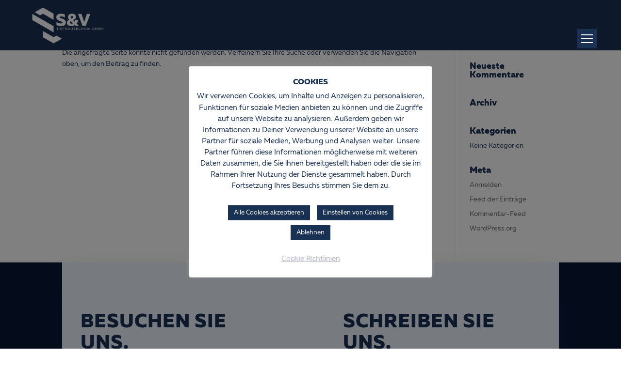

--- FILE ---
content_type: text/css
request_url: https://s-v-tiefbau.de/wp-content/plugins/superfly-menu/css/superfly-menu.css?ver=6.8.3
body_size: 12827
content:
body {
    overflow-x: hidden;
}

.superfly-on #sfm-sidebar {
    display: block;
}
#sfm-sidebar ol, #sfm-sidebar ul {
    list-style: none;
}
#sfm-sidebar a {
    outline: 0;
}

#sfm-sidebar {
    margin: 0;
    padding: 0;
    border: 0;
    /*width: 250px;*/
    font-size: 100%;
    font: inherit;
    vertical-align: baseline;
    text-align: left;
    position: fixed;
    top: 0;
    bottom: 0;
    left: 0;
    min-height: 100%;
    line-height: 1;
    display: none;
    z-index: 3000001;
    -webkit-font-smoothing: antialiased;
    -moz-osx-font-smoothing: grayscale;
    /* text-rendering: optimizeLegibility; */
    /* -webkit-backface-visibility: hidden; */
    -webkit-transition: none;
    transition: none;
    -webkit-transition-delay: .05s;
    transition-delay: .05s;
    /* -webkit-tap-highlight-color: rgba(0,0,0,0); */
}


.sfm-sub-swipe #sfm-sidebar,
.sfm-sub-dropdown #sfm-sidebar {
    overflow: hidden;
}

#sfm-sidebar.sfm-transitions-enabled,
.sfm-sidebar-always #sfm-sidebar,
.sfm-view-level-custom,
.sfm-scroll-wrapper,
.sfm-transitions-enabled .sfm-sidebar-bg {
    -webkit-backface-visibility: hidden;
    -webkit-transition: -webkit-transform  0.25s cubic-bezier(0.215, 0.061, 0.355, 1), background  0.25s cubic-bezier(0.215, 0.061, 0.355, 1), opacity 0.2s cubic-bezier(0.215, 0.061, 0.355, 1);
    transition: transform  0.25s cubic-bezier(0.215, 0.061, 0.355, 1), background  0.25s cubic-bezier(0.215, 0.061, 0.355, 1), opacity 0.2s cubic-bezier(0.215, 0.061, 0.355, 1);
    -webkit-transition-delay: .05s;
    transition-delay: .05s;
}

.sfm-pos-right #sfm-sidebar {
    right: 0;
    left: auto;
}
/*html {
    overflow-x: hidden !important;
    position: relative !important;
}*/
body.sfm-sidebar-push > *,
body.sfm-sidebar-sub-push > *,
body.sfm-blur > *{
    -webkit-backface-visibility: hidden;
    transition: all 0.3s cubic-bezier(0.215, 0.061, 0.355, 1);
    -webkit-transition: all 0.3s cubic-bezier(0.215, 0.061, 0.355, 1);
    -webkit-transition-delay: .05s;
    transition-delay: .05s;
    /*position: relative;*/
}

@media only screen and (max-width: 585px) {
    .sfm-sidebar-always > * {
        -webkit-backface-visibility: hidden;
        transition: all 0.3s cubic-bezier(0.215, 0.061, 0.355, 1);
        -webkit-transition: all 0.3s cubic-bezier(0.215, 0.061, 0.355, 1);
        -webkit-transition-delay: .05s;
        transition-delay: .05s;
        /*position: relative;*/
    }
}

body.sfm-blur.sfm-body-pushed > * {
     -webkit-filter: blur(2px);
    filter: blur(2px);
}

body.sfm-blur #sfm-body-bg,
body.sfm-blur #sfm-sidebar,
body.sfm-blur #sfm-overlay-wrapper,
body.sfm-blur #sfm-mob-navbar {
     -webkit-filter: none;
     filter: none;
}

.sfm-style-full.sfm-body-pushed {
    /*overflow: hidden;*/
}


.sfm-style-full #sfm-sidebar {

}

.sfm-sidebar-slide #sfm-sidebar:not(.sfm-fully-hidden),
.sfm-sidebar-push #sfm-sidebar:not(.sfm-fully-hidden) {
    box-shadow: 0 0 35px 3px rgba(0, 0, 0, 0.33);
}

.sfm-style-skew.sfm-sidebar-slide #sfm-sidebar,
.sfm-sidebar-push.sfm-sidebar-slide #sfm-sidebar {
    box-shadow: none;
}

#sfm-sidebar.sfm-sidebar-exposed,
#sfm-sidebar.sfm-sidebar-exposed .sfm-menu-level-0 > li,
.sfm-sidebar-always #sfm-sidebar .sfm-menu-level-0 > li {
    -webkit-transform: translate(0,0) !important;
    transform: translate(0,0)!important;
    -webkit-transform: translate3d(0,0,0)!important;
    transform: translate3d(0,0,0)!important;
}

@media only screen and (min-width: 586px) {
    .sfm-pos-right .sfm-sidebar-always #sfm-sidebar {
        -webkit-transform: translate(0,0) !important;
        transform: translate(0,0)!important;
        -webkit-transform: translate3d(0,0,0)!important;
        transform: translate3d(0,0,0)!important;
    }
}
#sfm-sidebar .sfm-menu-level-0 > li {
    -webkit-transform: translate(-30px,0);
    transform: translate(-30px,0);
    -webkit-transform: translate3d(-30px,0,0);
    transform: translate3d(-30px,0,0);
}
.sfm-pos-right #sfm-sidebar .sfm-menu-level-0 > li {
    -webkit-transform: translate(30px,0);
    transform: translate(30px,0);
    -webkit-transform: translate3d(30px,0,0);
    transform: translate3d(30px,0,0);
}


#sfm-sidebar.sfm-compact-footer .sfm-social {
    margin-top: 30px;
    margin-bottom: 10px;
    position: relative;
}

@media screen and (max-width: 480px) {
    #sfm-sidebar.sfm-compact-header .sfm-logo img {
        max-height: 75px;
    }
}


@-webkit-keyframes item-in {
    from {
        left: -100%;
        opacity: 0;
    }
    to {
        left: 0;
        opacity: 1;
    }
}

@keyframes item-in {
    from {
        left: -100%;
        opacity: 0;
    }
    to {
        left: 0;
        opacity: 1;
    }
}
@media only screen and (max-width: 585px) {
    #sfm-sidebar:after {
        display: none;
    }
}
.sfm-view-pushed-1 #sfm-sidebar:after {
    z-index: -800;
}
.sfm-pos-right #sfm-sidebar:after {
    left: -3px;
    right: 0;
}

/***/

#sfm-marker {
    display: none !important;
}

.sfm-rollback {
    cursor: pointer;
    z-index: 3000000;
    opacity: 0;
    -ms-filter: "progid:DXImageTransform.Microsoft.Alpha(Opacity=100)";
    -webkit-backface-visibility: hidden;
    -webkit-transition: all 0.4s cubic-bezier(0.215, 0.061, 0.355, 1);
    transition: all 0.4s cubic-bezier(0.215, 0.061, 0.355, 1);
    -webkit-transition-delay: .05s;
    transition-delay: .05s;
    -webkit-font-smoothing: antialiased;
    color: #a4a4a4;
    font-size: 10px;
    height: 100%;
    line-height: 30px;
    /*padding-left: 10px;*/
    position: fixed;
    /*right: -40px;*/
    left: 0;
    top: 0px;
    text-align: center;
    text-transform: uppercase;
    width: 40px;
}

.superfly-on .sfm-rollback {
    opacity: 1;
}

.sfm-rollback.sfm-fixed {
    position: absolute;
}
.sfm-pos-right .sfm-rollback{
    right:0;
    left: auto;
}
@media only screen and (min-width: 586px) {
    .sfm-sidebar-always .sfm-rollback {
        display: none !important;
    }
}
.sfm-logo {
    text-align: center;
    position: absolute;
    top: 40px;
    left: 0;
    width: 100%;
    padding: 0 30px;
    box-sizing: border-box;
    z-index: 10000;
}
.sfm-logo img {
    max-width: 100%;
    display: inline-block;
}

.sfm-style-full .sfm-logo img {
    max-width: 200px;
}
#sfm-sidebar li.sfm-has-child-menu > ul.sfm-child-menu {
    display: none;
    box-sizing: border-box;
    /*Compatibility with Superfish*/
    position: relative !important;
    left: 0 !important;
    top:0 !important;
    width:100% !important;
    box-shadow: none !important;
}


#sfm-sidebar.sfm-compact .sfm-scroll-wrapper {
    height: 100%;
    -webkit-overflow-scrolling : touch;
}
#sfm-sidebar .sfm-scroll-wrapper {
    width: 100%;
    overflow: hidden;
    height: 100%;
    position: relative;
     z-index: 2;
}
#sfm-sidebar .sfm-scroll {
    width: 100%;
    padding-right: 30px;
    overflow: auto;
    overflow-x: hidden;
    height: 100%;
    box-sizing: content-box;
}

/*.sfm-style-skew #sfm-sidebar .sfm-menu li:after,*/
#sfm-sidebar .sfm-menu .sfm-chapter:after {
    display: none;
}

/*.sfm-style-skew #sfm-sidebar .sfm-menu li > a:before {
    background: none;
    display: none !important;
}*/

.sfm-pos-right .sfm-style-skew #sfm-sidebar .sfm-sidebar-close {
    float: right;
}

.sfm-pos-left .sfm-style-skew #sfm-sidebar .sfm-social {
    text-align: left;
}

.sfm-pos-right .sfm-style-skew #sfm-sidebar .sfm-social {
    text-align: right;
    left: initial;
    right: 0;
}
.sfm-style-skew #sfm-sidebar .sfm-nav {
    /*height: auto;*/
    max-height: none;
    margin-top: 0px;
}

.sfm-style-skew #sfm-sidebar.sfm-hl-text .sfm-nav a,
.sfm-style-skew #sfm-sidebar.sfm-hl-strike .sfm-nav a{
    padding-left: 0 !important;
    padding-right: 0 !important;
}

.sfm-pos-right .sfm-style-skew #sfm-sidebar .sfm-logo,
.sfm-pos-right .sfm-style-skew #sfm-sidebar .sfm-nav {
    clear: both;
}

/*
.sfm-pos-left .sfm-style-skew #sfm-sidebar .sfm-logo,
.sfm-pos-left .sfm-style-skew #sfm-sidebar .sfm-social,
.sfm-pos-left .sfm-style-skew #sfm-sidebar .sfm-menu li a,
.sfm-pos-left .sfm-style-skew #sfm-sidebar .sfm-menu .sfm-chapter {
    text-align: left;
}

.sfm-pos-right .sfm-style-skew #sfm-sidebar .sfm-logo,
.sfm-pos-right .sfm-style-skew #sfm-sidebar .sfm-social,
.sfm-pos-right .sfm-style-skew #sfm-sidebar .sfm-menu li a,
.sfm-pos-right .sfm-style-skew #sfm-sidebar .sfm-menu .sfm-chapter,
.sfm-pos-right .sfm-style-skew #sfm-sidebar .textwidget,
.sfm-pos-right .sfm-style-skew #sfm-sidebar .sfm-widget {
    text-align: right;
}
*/

.sfm-style-skew #sfm-sidebar.sfm-theme-bottom .sfm-menu {
    clear: both;
}
.sfm-style-skew #sfm-sidebar.sfm-theme-bottom .sfm-search-form {
    width: 75%;
    float: right;
}
.sfm-style-skew #sfm-sidebar.sfm-theme-bottom .sfm-logo {
    max-width: 75%;
}

/*.sfm-style-skew #sfm-sidebar .sfm-menu li a,
.sfm-style-skew #sfm-sidebar .sfm-chapter,
.sfm-style-skew #sfm-sidebar .sfm-widget-area {
    padding-left: 0 !important;
    padding-right: 0 !important;
}*/

/*.sfm-pos-left .sfm-style-skew #sfm-sidebar .sfm-social,*/
.sfm-pos-left .sfm-style-skew #sfm-sidebar .sfm-logo,
.sfm-pos-left .sfm-style-skew #sfm-sidebar.sfm-theme-top .sfm-nav,
.sfm-pos-left .sfm-style-skew.sfm-sidebar-always #sfm-sidebar .sfm-nav,
.sfm-pos-left .sfm-style-skew #sfm-sidebar.sfm-theme-bottom .sfm-nav,
.sfm-pos-left .sfm-style-skew #sfm-sidebar .sfm-copy {
    padding-left: 10%;
    /*width: auto;*/
}

.sfm-pos-left .sfm-style-skew #sfm-sidebar .sfm-logo {
    width: 100%;
}

.sfm-pos-left .sfm-style-skew #sfm-sidebar .sfm-social {
    /*padding-left: calc(10% - 9px);*/
}
/*.sfm-pos-right .sfm-style-skew #sfm-sidebar .sfm-social,*/
.sfm-pos-right .sfm-style-skew #sfm-sidebar.sfm-compact .sfm-logo,
.sfm-pos-right .sfm-style-skew #sfm-sidebar.sfm-sidebar-exposed.sfm-theme-top .sfm-nav,
.sfm-pos-right .sfm-style-skew.sfm-sidebar-always #sfm-sidebar .sfm-nav,
.sfm-pos-right .sfm-style-skew #sfm-sidebar.sfm-sidebar-exposed.sfm-theme-bottom .sfm-nav,
.sfm-pos-right .sfm-style-skew #sfm-sidebar.sfm-sidebar-exposed .sfm-copy {
    padding-right: 10%;
    padding-left: 0;
    /*width: auto;*/
}
.sfm-pos-right .sfm-style-skew #sfm-sidebar .sfm-social {
    /*padding-right: calc(10% - 9px);*/
}
.sfm-pos-right .sfm-style-skew #sfm-sidebar .sfm-logo {
    padding-left: 30px !important;
    float: right;
}
.sfm-style-skew #sfm-sidebar.sfm-theme-top .sfm-social {
    display: block;
    width: 100%;
}
.sfm-pos-right .sfm-style-skew #sfm-sidebar.sfm-theme-top .sfm-social {
    float: right;
}

.sfm-pos-left .sfm-theme-bottom .sfm-scroll{}

.sfm-style-full #sfm-sidebar .sfm-scroll {
    /*padding-right: 0;*/
    width: 100vw; /* fix for width calculation bug */
    position: relative;
}
/*
.sfm-style-full #sfm-sidebar .sfm-no-image {
    display: none;
}

.sfm-style-full .sfm-no-image + .sfm-nav {
    margin-top: 0 !important;
}
*/
#sfm-sidebar .sfm-nav {
    position: absolute;
    height: 100%;
    z-index: 999;
    min-height: 50vh;
    max-height: 100%;
    /*overflow: auto;*/
    /*overflow-x: hidden;*/
    width: 100%;
    top: 0;
    left: 0;
}
@media only screen and (max-width: 585px) {
    #sfm-sidebar .sfm-nav {
        min-height: 0 !important;
    }
}
#sfm-sidebar .sfm-scroll-wrapper::-webkit-scrollbar {
    display: none;
}

#sfm-sidebar ul {
    margin: 0;
    padding: 0;
}

#sfm-sidebar .sfm-va-middle {
    display: table-cell;
    vertical-align: middle;
    width: 100%;
    height: 100%;
    padding: 0 0 0 0;
    margin: 0;
    position: relative;
    z-index: 2222;
}

@media only screen and (max-width: 585px) {
    #sfm-sidebar .sfm-va-middle {
        display: block;
        height: auto;
        margin-top: 0px;
    }
}

#sfm-sidebar .sfm-menu-level-0 > li {
    opacity: 0;
    -webkit-transition: -webkit-transform 0.3s cubic-bezier(0.215, 0.061, 0.355, 1), opacity 0.4s cubic-bezier(0.215, 0.061, 0.355, 1);
    transition: transform 0.3s cubic-bezier(0.215, 0.061, 0.355, 1), opacity 0.4s cubic-bezier(0.215, 0.061, 0.355, 1);
}

#sfm-sidebar.sfm-sidebar-exposed .sfm-menu-level-0 > li, .sfm-sidebar-always #sfm-sidebar .sfm-menu-level-0 > li{
    opacity: 1;
}
#sfm-sidebar.sfm-sidebar-exposed .sfm-menu-level-0 .sfm-chapter {
    opacity: 0.75;
}
#sfm-sidebar.sfm-sidebar-exposed .sfm-menu-level-0 > li:nth-child(1) {
    transition-delay: .2s;
    -webkit-transition-delay: .2s;
}
#sfm-sidebar.sfm-sidebar-exposed .sfm-menu-level-0 > li:nth-child(2) {
    transition-delay: .25s;
    -webkit-transition-delay: .25s;
}
#sfm-sidebar.sfm-sidebar-exposed .sfm-menu-level-0 > li:nth-child(3) {
    transition-delay: .3s;
    -webkit-transition-delay: .3s;
}
#sfm-sidebar.sfm-sidebar-exposed .sfm-menu-level-0 > li:nth-child(4) {
    transition-delay: .35s;
    -webkit-transition-delay: .35s;
}
#sfm-sidebar.sfm-sidebar-exposed .sfm-menu-level-0 > li:nth-child(5) {
    transition-delay: .4s;
    -webkit-transition-delay: .4s;
}
#sfm-sidebar.sfm-sidebar-exposed .sfm-menu-level-0 > li:nth-child(6) {
    transition-delay: .45s;
    -webkit-transition-delay: .45s;
}
#sfm-sidebar.sfm-sidebar-exposed .sfm-menu-level-0 > li:nth-child(7) {
    transition-delay: .5s;
    -webkit-transition-delay: .5s;
}
#sfm-sidebar.sfm-sidebar-exposed .sfm-menu-level-0 > li:nth-child(8) {
    transition-delay: .55s;
    -webkit-transition-delay: .55s;
}
#sfm-sidebar.sfm-sidebar-exposed .sfm-menu-level-0 > li:nth-child(9) {
    transition-delay: .6s;
    -webkit-transition-delay: .6s;
}
#sfm-sidebar.sfm-sidebar-exposed .sfm-menu-level-0 > li:nth-child(10) {
    transition-delay: .65s;
    -webkit-transition-delay: .65s;
}
#sfm-sidebar.sfm-sidebar-exposed .sfm-menu-level-0 > li:nth-child(11) {
    transition-delay: .7s;
    -webkit-transition-delay: .7s;
}
sfm-sidebar.sfm-sidebar-exposed .sfm-menu-level-0 > li:nth-child(12) {
    transition-delay: .75s;
    -webkit-transition-delay: .75s;
}
#sfm-sidebar.sfm-sidebar-exposed .sfm-menu-level-0 > li:nth-child(13) {
    transition-delay: .8s;
    -webkit-transition-delay: .8s;
}
#sfm-sidebar.sfm-sidebar-exposed .sfm-menu-level-0 > li:nth-child(14) {
    transition-delay: .85s;
    -webkit-transition-delay: .85s;
}
#sfm-sidebar.sfm-sidebar-exposed .sfm-menu-level-0 > li:nth-child(15) {
    transition-delay: .9s;
    -webkit-transition-delay: .9s;
}
.sfm-style-full #sfm-sidebar .sfm-menu-level-0 > li {
    -webkit-transform: translate3d(0,0,0);
    transform: translate3d(0,0,0);
    transition-delay: 0s;
    -webkit-transition-delay: 0s;
    /* 5.0 */
    width: 100%;
}

.sfm-style-full #sfm-sidebar, .sfm-style-full #sfm-mob-navbar {
    -webkit-transform: translate3d(0,0,0) !important;
    transform: translate3d(0,0,0) !important;
}

#sfm-sidebar .sfm-menu li {
    text-align: center;
    text-transform: uppercase;
    cursor: pointer;
    margin: 0;
    position: relative;
    list-style: none;
    -webkit-tap-highlight-color: rgba(255, 255, 255, 0);
}

#sfm-sidebar .sfm-menu li a {
    white-space: nowrap;
    text-decoration: none;
    -webkit-transition: all 0.3s cubic-bezier(0.215, 0.061, 0.355, 1);
    transition: all 0.3s cubic-bezier(0.215, 0.061, 0.355, 1);
}

#sfm-sidebar .sfm-menu li a:after {
    transition: all 0.2s ease;
    content: '';
    background: rgba(255,255,255,0.05);
    position: absolute;
    top:0;
    left: 0;
    bottom: 0;
    right: 0;
    z-index: 0;
    opacity: 0;
}

#sfm-sidebar .sfm-menu li a:active:after {
    opacity: 1;
    transition: all 0s ease;
}

#sfm-sidebar .sfm-menu li i:before {
    display: block;
}

#sfm-sidebar .sfm-menu a img {
    vertical-align: middle;
    display: inline-block;
    margin: 0 14px 0 0;
    position: relative;
    right: 0;
    left: 0;
}

#sfm-sidebar .sfm-nav {
    display: table;
}

#sfm-sidebar .sfm-nav {
    /*min-height: 100%;*/
    /*overflow: hidden;*/
}

.sfm-pos-right .sfm-style-skew #sfm-sidebar .sfm-nav .sfm-menu-level-0 > li a img,
.sfm-pos-right .sfm-style-skew #sfm-sidebar .sfm-nav .sfm-menu-level-0 > li a > i {
    margin: 0 0 0 12px;
}

#sfm-sidebar .sfm-view .sfm-menu {
    padding: 0;
    margin: 0;
    /*display: table-cell;*/
    /*vertical-align: middle;*/
    width: 100%;
    /*height: 100%;*/
    /*new*/
    display: flex;
    flex-flow: column nowrap;
    /*flex-direction: column;*/
    align-items: center;
    justify-content: center;
    min-height: 100%;
}


#sfm-sidebar .sfm-view .sfm-menu li {
    text-align: center;
    cursor: pointer;
    width: 100%;
}

.sfm-sidebar-bg {
    position: absolute;
    height: 100%;
    top: 0;
    left: 0;
    z-index: -200;
}

#sfm-sidebar .sfm-view {
    position: absolute;
    overflow: hidden;
    height: 100%;
    top:0;
    -webkit-backface-visibility: hidden;
    backface-visibility: hidden;
    display: none;
}

#sfm-sidebar .sfm-view,
#sfm-sidebar .sfm-scroll {
    -webkit-transition: all 0.3s cubic-bezier(0.215, 0.061, 0.355, 1) .05s;
    transition: all 0.3s cubic-bezier(0.215, 0.061, 0.355, 1) .05s;
}

.superfly-on #sfm-sidebar .sfm-view {
    /*display: table;*/
    display: block;
}
.superfly-on #sfm-sidebar .sfm-view-level-custom {
    display: block;
}

#sfm-sidebar .sfm-view .sfm-back-parent {
    position: fixed;
    z-index: 1001;
    width: 100%;
    top: 0;
    display: none;
    padding-left: 16%;
    text-align: left !important;
}



.sfm-sub-swipe #sfm-sidebar .sfm-view .sfm-back-parent,
.sfm-sub-dropdown #sfm-sidebar .sfm-view-level-custom .sfm-back-parent {
   display: block;
}

#sfm-sidebar .sfm-view .sfm-back-parent:before {
    content: '';
    opacity: 0;
    position: absolute;
    top:0;
    bottom: 0;
    left: 0;
    right: 0;
    background: rgba( 255, 255, 255, 0.1 );
    -webkit-transition: all 0.15s cubic-bezier(0.215, 0.061, 0.355, 1);
    transition: all 0.15s cubic-bezier(0.215, 0.061, 0.355, 1);
}

#sfm-sidebar .sfm-view .sfm-back-parent:hover:before,
#sfm-sidebar .sfm-view .sfm-back-parent:focus:before {
    opacity: 1;
}

#sfm-sidebar .sfm-view-level-1 {
    position: absolute;
    height: 100%;
    width: 250px; /*default*/
    top: 0;
    left: 250px;
    background: #b5b5b5; /*default*/
    z-index: -300;
}

#sfm-sidebar .sfm-view-level-2 {
    width: 250px; /*default*/
    top: 0;
    left: 500px;
    background: #36939e; /*default*/
    z-index: -400;
}

#sfm-sidebar .sfm-view-level-3 {
    width: 250px; /*default*/
    top: 0;
    left: 750px;
    background: #9e466b; /*default*/
    z-index: -500;
}

#sfm-sidebar .sfm-view-level-1,
#sfm-sidebar .sfm-view-level-2,
#sfm-sidebar .sfm-view-level-3,
#sfm-sidebar .sfm-view-level-custom {
    opacity: 0;
}

.sfm-sub-swipe #sfm-sidebar .sfm-view-level-1,
.sfm-sub-swipe #sfm-sidebar .sfm-view-level-2,
.sfm-sub-swipe #sfm-sidebar .sfm-view-level-3,
.sfm-sub-swipe #sfm-sidebar .sfm-view-level-custom {
    opacity: 1;
}

.sfm-sub-swipe #sfm-sidebar .sfm-view-level-1 {
    z-index: 3;
}

.sfm-sub-swipe #sfm-sidebar .sfm-view-level-2 {
    z-index: 4;
}

.sfm-sub-swipe #sfm-sidebar .sfm-view-level-3 {
    z-index: 5;
}

/*always last child*/
.sfm-sub-swipe #sfm-sidebar .sfm-view-level-custom,
.sfm-sub-dropdown #sfm-sidebar .sfm-view-level-custom {
    z-index: 10;
}

.sfm-view-pushed-1 #sfm-sidebar .sfm-view-level-1,
.sfm-view-pushed-2 #sfm-sidebar .sfm-view-level-2,
.sfm-view-pushed-3 #sfm-sidebar .sfm-view-level-3 {
    -webkit-transform: translate3d(0,0,0) !important;
    transform: translate3d(0,0,0) !important;
    opacity: 1;
}

.sfm-view-pushed-custom #sfm-sidebar .sfm-view-level-custom {
    opacity: 1;
}

.sfm-sub-swipe #sfm-sidebar .sfm-view-level-1,
.sfm-sub-swipe #sfm-sidebar .sfm-view-level-2,
.sfm-sub-swipe #sfm-sidebar .sfm-view-level-3 {
    -webkit-transform: translate3d(0,0,0) !important;
    transform: translate3d(0,0,0) !important;
}

#sfm-sidebar .sfm-view .sfm-child-menu {
   display: none !important;
}

#sfm-sidebar .sfm-menu li > a:before {
    position: absolute;
    top: 0;
    left: 0;
    right: 0;
    content: "";
    bottom: 0;
    width: 0;
    z-index: 0;
    background: rgba(255,255,255,0.075);
    -webkit-transition: all 0.15s cubic-bezier(0.215, 0.061, 0.355, 1);
    transition: all 0.15s cubic-bezier(0.215, 0.061, 0.355, 1);
    -webkit-backface-visibility: hidden;
    backface-visibility: hidden;
    display: block !important;
}

#sfm-sidebar.sfm-hl-line .sfm-menu li:hover > a,
#sfm-sidebar.sfm-hl-line .sfm-menu li > a:focus,
#sfm-sidebar.sfm-hl-line .sfm-menu li.sfm-submenu-visible > a {
    background: rgba(0, 0, 0, 0.15);
}

#sfm-sidebar.sfm-hl-line .sfm-menu li > a:before {
    top: auto;
    bottom: -2px;
    height: 2px;
}

#sfm-sidebar .sfm-menu li a,
#sfm-sidebar .sfm-menu a span,
#sfm-sidebar .sfm-menu .la_icon,
#sfm-sidebar .sfm-menu a img {
    /*-webkit-transition: all 0.15s cubic-bezier(0.215, 0.061, 0.355, 1);*/
    /*transition: all 0.15s cubic-bezier(0.215, 0.061, 0.355, 1);*/
    z-index: 1;
}

@media only screen and (min-width: 586px) {
    #sfm-sidebar .sfm-menu li:hover > a:before,
    #sfm-sidebar .sfm-menu li > a:focus:before,
    #sfm-sidebar .sfm-menu li.sfm-active-item > a:before,
    #sfm-sidebar .sfm-menu li.sfm-active-smooth > a:before,
    .sfm-style-full #sfm-sidebar .sfm-menu li.sfm-active-item > a:before {
        width: 100%;
    }

    .sfm-pos-right #sfm-sidebar .sfm-menu li:hover > a:before,
    .sfm-pos-right #sfm-sidebar .sfm-menu li > a:focus:before,
    .sfm-pos-right #sfm-sidebar .sfm-menu li.sfm-active-item > a:before,
    .sfm-pos-right #sfm-sidebar .sfm-menu li.sfm-active-smooth > a:before {
        left: auto;
    }
}

.sfm-vertical-nav .sfm-sm-indicator {
    width: 42px;
}

#sfm-sidebar.sfm-underline-2 .sfm-menu li:after {
    border-bottom: 3px solid white;
    content: '';
    display: block;
    width: 0%;
    position: relative;
    bottom: -10px;
    -webkit-transition: all 0.3s cubic-bezier(0.215, 0.061, 0.355, 1);
    position: relative;
    -webkit-backface-visibility: hidden;
    backface-visibility: hidden;
    /*top: -6px;*/
}

#sfm-sidebar .sfm-menu li > a span {
    display: inline-block;
    vertical-align: middle;
    line-height: inherit;
    position: relative;
    right: 0;
    left: 0;
    z-index: 2;
    font-family: inherit !important;
    white-space: normal;
}
.sfm-navicon-button.la_icon_manager_custom_wrapper{
    /*padding: 8px 8px 0;*/
}
.la_icon_manager_custom{
    display: block;
    width: 20px;
    min-width: 20px;
    height: 20px;
    margin: -3px 10px -3px 0;
    background-position: 50% 50% !important;
    background-repeat: no-repeat !important;
    background-size: 80% !important;
    box-sizing: content-box;
}

#sfm-sidebar .sfm-menu .la_icon {
    margin-right: 12px;
    display: inline-block;
    vertical-align: middle;
    text-align: center;
    position: relative;
    z-index: 100;
}
#sfm-sidebar.sfm-iconbar .sfm-menu .la_icon{
    margin-left: auto;
    margin-right: auto;
}

#sfm-sidebar .sfm-sm-indicator i, #sfm-sidebar .sfm-sl {
    font-size: 75%;
    font-style: normal;
    text-transform: none;
}

#sfm-sidebar .sfm-sl {
    display: inline-block;
}

#sfm-sidebar i + br + .sfm-sl {
   margin-left: 2.05em;
}

#sfm-sidebar .sfm-menu li a {
  display: block;
  padding: 0 15px;
  margin: 0;
  box-sizing: border-box;
  position: relative;
}

.sfm-style-full #sfm-sidebar .sfm-menu li a {
    display: inline-block;
}

#sfm-overlay-wrapper {
    -webkit-backface-visibility: hidden;
    position: fixed;
    top: 0;
    bottom: 0;
    left: 0;
    right: 0;
    z-index: 999999;
    visibility: hidden;
}

#sfm-overlay {
    opacity: 0;
    -ms-filter: "progid:DXImageTransform.Microsoft.Alpha(Opacity=0)";
    background: #333;
    /*display: none;*/
    position: fixed;
    top: 0;
    bottom: 0;
    left: -500px;
    right: -500px;
    cursor: pointer;
    -webkit-transition: opacity 0.4s cubic-bezier(0.215, 0.061, 0.355, 1);
    transition: opacity 0.4s cubic-bezier(0.215, 0.061, 0.355, 1);
    -webkit-transition-delay: .05s;
    transition-delay: .05s;
    -webkit-backface-visibility: hidden;
    -webkit-transform:translate3d(0,0,0);
}

.sfm-body-pushed #sfm-overlay {
    -ms-filter: "progid:DXImageTransform.Microsoft.Alpha(Opacity=30)";
    /*z-index: 99999;*/

}

.sfm-label-hidden {
    display: none !important;
}

.sfm-style-skew #sfm-sidebar .sfm-search-form {
    margin-bottom: 15px;
}
/*

.sfm-pos-left .sfm-style-skew #sfm-sidebar .sfm-search-form {
    left: -7%;
}

.sfm-pos-right .sfm-style-skew #sfm-sidebar .sfm-search-form {
    right: -7%;
}
*/

#sfm-sidebar .sfm-search-form input[type=submit] {
    display: none;
}

#sfm-sidebar form,
#sfm-sidebar label {
    margin: 0;
    padding: 0;
}

#sfm-sidebar .sfm-search-form input[type=text] {
    border: 0;
    outline: 0;
    box-shadow: none;
    padding: 0;
    background-color: transparent;
    color: #fff;
    text-align: right;
    width: 100%;
    box-sizing: border-box;
    padding: 0 32px;
    font-weight: 200!important;
    appearance: none;
    -webkit-appearance: none;
    line-height: 100%;
}

.sfm-search-form {
    width: 100%;
    background: rgba(255,255,255,0.05);
    margin: 0;
    padding: 15px 0;
    position: relative;
}

#sfm-sidebar .sfm-search-form input[type=search]:focus {
    opacity: 1;
    outline:none !important;
}

#sfm-sidebar .search-field {

}

#sfm-sidebar .sfm-logo {
    opacity: 0;
    visibility: hidden;
    -webkit-transition: visibility 0s 0.3s, opacity 0.3s linear;
    transition: visibility 0s 0.3s, opacity 0.3s linear;
    -webkit-backface-visibility: hidden;
}

.sfm-sidebar-always #sfm-sidebar .sfm-logo {
    opacity: 1;
    visibility: visible;
}

.sfm-sidebar-always #sfm-sidebar {
    opacity: 0;
}

#sfm-sidebar.sfm-sidebar-exposed .sfm-logo {
    opacity: 1;
    visibility: visible;
    -webkit-transition: opacity 0.3s linear;
    transition: opacity 0.3s linear;
}

#sfm-sidebar .sfm-search-form label {
    position: relative;
    display: block;
    margin-top: 20px;
}

#sfm-sidebar .sfm-search-form span {
    position: absolute;
    width: 16px;
    height: 16px;
    top: 15px;
    /*left: 20px;*/
    left: 10%;
    font-family: sfm-icomoon;
    font-style: normal;
    font-weight: normal;
    font-variant: normal;
    text-transform: none;
    line-height: 16px;
    font-size: 16px;
    color: white;
    /*background-image: url("../img/search@2x.png");*/
    /*background-position: 80% center;*/
    /*background-repeat: no-repeat;*/
    /*background-size: 16px 16px;*/
    cursor: pointer;
}

#sfm-sidebar .sfm-search-form span:after {
    content: '\e905';
}

#sfm-sidebar .sfm-social {
    display: block;
    position: absolute;
    padding-top: 10px;
    bottom: 0px;
    left: 0;
    width: 100%;
    /*min-height: 75px;*/
    text-align: center;
    overflow: hidden;
    z-index: 1000;
    box-sizing: content-box;
    margin-bottom: 20px;
}

.sfm-style-toolbar #sfm-sidebar .sfm-social {
    padding: 0 !important;
}

#sfm-sidebar.sfm-widget-bottom .sfm-social {
    bottom: 20px;
}

#sfm-sidebar .sfm-copy {
    position: absolute;
    bottom: 0;
    z-index: 1001;
    margin-bottom: 10px;
    width: 100%;
    box-sizing: border-box;
}


#sfm-sidebar .sfm-social:empty {
    display: none !important;
}

#sfm-sidebar .sfm-social li {
    list-style: none;
    display: inline-block;
    width: 45px;
    height: 45px;
    margin-left: 5px;

}

#sfm-sidebar .sfm-social a:after {
    content: '';
    position: absolute;
    left: 0;
    top: 0;width: 100%;
    height: 100%;
    border-radius: 50%;
    background: #3b5998;
    transform: scale(0,0);
}

#sfm-sidebar .sfm-social a:before , #sfm-sidebar .sfm-social a:after {
    -webkit-backface-visibility: hidden;
    -webkit-transition: transform 0.15s cubic-bezier(0.215, 0.061, 0.355, 1);
    transition: transform 0.15s cubic-bezier(0.215, 0.061, 0.355, 1);
}

#sfm-sidebar .sfm-social li:hover a:after,
#sfm-sidebar .sfm-social li a:focus:after {
    transform: scale(1,1);
}

#sfm-sidebar .sfm-social-abbr li:hover a:after,
#sfm-sidebar .sfm-social-abbr li a:focus:after {
    opacity: 1;
}

#sfm-sidebar .sfm-social li:hover a:before,
#sfm-sidebar .sfm-social li a:focus:before {
     text-shadow: rgba(0,0,0,0.05) 1px 1px,
     rgba(0,0,0,0.05) 2px 2px,
     rgba(0,0,0,0.05) 3px 3px,
     rgba(0,0,0,0.05) 4px 4px,
     rgba(0,0,0,0.05) 5px 5px, rgba(0,0,0,0.05) 6px 6px/*,
     #2b56a2 7px 7px, #2d59a8 8px 8px, #2e5cad 9px 9px, #305fb3 10px 10px*/;
}

#sfm-sidebar .sfm-social-abbr a:before {
    display: none;
}

#sfm-sidebar .sfm-social-abbr a:after {
    z-index: 0;
    border-radius: 0;
    top: 0;
    background: rgba(255, 255, 255, 0.1) !important;
    -webkit-transform: scale(0.8,0.8);
    transform: scale(0.8,0.8);
    opacity: 0;
    /*-webkit-transition: none;*/
    /*transition: none;*/
}

#sfm-sidebar .sfm-social-abbr a span {
    position: relative;
    z-index: 1;
}

#sfm-sidebar .sfm-social-icons a span {
    display: none;
}

#sfm-sidebar .sfm-social li:first-child {
    margin-left: 0;
}

#sfm-sidebar .sfm-social li a{
    display: inline-block;
    width: 100%;
    height: 100%;
    position: relative;
    z-index: 1;
    text-align: center;
    vertical-align: top;
    -webkit-transition: none;
    transition: none;
    text-decoration: none !important;
}

#sfm-sidebar .sfm-social li a:hover,
#sfm-sidebar .sfm-social li a:focus {
    text-decoration: none !important;
}

#sfm-sidebar .sfm-menu li a {
    word-break: break-word;
}

#sfm-sidebar [class*="sfm-icon-"] a, .sfm-view-level-custom:before  {
    font-family: 'sfm-icomoon';
    speak: none;
    font-style: normal;
    font-weight: normal;
    font-variant: normal;
    text-transform: none;
    line-height: 16px;
    font-size: 16px;
    color: white;
    position: relative;
    /* Better Font Rendering =========== */
    -webkit-font-smoothing: antialiased;
    -moz-osx-font-smoothing: grayscale;
}

#sfm-sidebar .sfm-social-abbr a {
    line-height: 45px;
    font-size: 22px;
}

#sfm-sidebar [class*="sfm-icon-"] a:before {
    position: relative;
    top: 50%;
    margin: 0 auto;
    top: 15px;
    z-index: 2;
}
#sfm-sidebar.sfm-iconbar [class*="sfm-icon-"] a:before {
    top: 12px;
}

#sfm-sidebar .sfm-social-icon li:hover a,
#sfm-sidebar .sfm-social-icon li a:focus {
    color: white;
}
#sfm-sidebar .sfm-social-abbr li:hover a,
#sfm-sidebar .sfm-social-abbr li a:focus {
    opacity: 0.75;
}

.sfm-social:after {
    content: '';
    position: absolute;
    bottom: 0;
    width: 100%;
    left: 0;
    text-align: center;
}


#sfm-sidebar .sfm-icon-twitter a:before,
#sfm-sidebar .sfm-icon-gplus a:before {
    /*left: 12px;*/
}

.sfm-icon-gplus a {
    font-size: 23px !important;
}

.sfm-icon-gplus a:before {
    content: "\e900";
}
.sfm-icon-facebook a:before {
    content: "\e601";
}
.sfm-icon-twitter a:before {
    content: "\e602";
}
.sfm-icon-instagram a:before {
    content: "\e906";
}
.sfm-icon-pinterest a:before {
    content: "\e605";
}
.sfm-icon-flickr a:before {
    content: "\e105";
}
.sfm-icon-dribbble a:before {
    content: "\e106";
}
.sfm-icon-youtube a:before {
    content: "\f16a";
}
.sfm-icon-vimeo a:before {
    content: "\e104";
}
.sfm-icon-linkedin a:before {
    content: "\e109";
}
.sfm-icon-soundcloud a:before {
    content: "\f1be";
}
.sfm-icon-email a:before {
    content: "\e907";
}
.sfm-icon-rss a:before {
    content: "\e102";
}
.sfm-icon-skype a:before {
    content: "\f17e";
}

#sfm-sidebar .sfm-icon-facebook a:after {
    background: #3b5998;
}
#sfm-sidebar .sfm-icon-twitter a:after {
    background: #5E9FCA;
}
#sfm-sidebar .sfm-icon-instagram a:after {
    background: #405de6;
}
#sfm-sidebar .sfm-icon-pinterest a:after {
    background: #820a0f;
}
#sfm-sidebar .sfm-icon-linkedin a:after {
    background: #0077b5;
}
#sfm-sidebar .sfm-icon-gplus a:after {
    background: #dd4b39;
}
#sfm-sidebar .sfm-icon-dribbble a:after {
    background: #ea4c89;
}
#sfm-sidebar .sfm-icon-youtube a:after {
    background: #cd201f;
}
#sfm-sidebar .sfm-icon-vimeo a:after {
    background: #1ab7ea;
}
#sfm-sidebar .sfm-icon-soundcloud a:after {
    background: #ff8800;
}
#sfm-sidebar .sfm-icon-email a:after {
    background: #ea4335;
}
#sfm-sidebar .sfm-icon-skype a:after {
    background: #00aff0;
}
#sfm-sidebar .sfm-icon-rss a:after {
    background: #f26522;
}

.sfm-body-float {
    float: left;
    width: 100%;
}

#sfm-body-bg {
    position: absolute;
    z-index: 0;
    top: 0;
    left: 0;
    right: 0;
    bottom: 0;
    min-width: 100%;
    min-height: 100%;
    overflow: hidden;
    -webkit-backface-visibility: hidden;
    /*-webkit-transform: translateZ(0)*/
}


/* Navicon */
.sfm-navicon-button {
    display: inline-block;
    position: absolute;
    /* z-index: 3000002; */
    left: 0;
    padding: 8px 8px 16px;
    padding: 0;
    margin: 0;
    transition: 0.25s;
    cursor: pointer;
    text-decoration: none !important;
    -webkit-touch-callout: none;
    -webkit-user-select: none;
    -moz-user-select: none;
    -ms-user-select: none;
    user-select: none;
    transition: all 0.3s ease;
}

.sfm-navicon-button {
    top: 50%;
    /*margin-top: -20px;*/
}

.sf-label-hidden .sfm-navicon-button{
    display: none;
}
.sfm-label-metro .sfm-navicon-button{
   background: #000000;
}
.sfm-label-metro .sfm-navicon,
.sfm-label-metro .sfm-navicon:before,
.sfm-label-metro .sfm-navicon:after {
    border-radius: 0 !important;
    height: 2px;
}

.sfm-label-metro .sfm-navicon,
#sfm-mob-navbar .sfm-navicon,
.sfm-label-metro .sfm-navicon:after,
#sfm-mob-navbar .sfm-navicon:after,
.sfm-label-metro .sfm-navicon:before,
#sfm-mob-navbar .sfm-navicon:before  {
   background: white;
   z-index: 1;
}

#sfm-mob-navbar {
    display: none;
}

#sfm-mob-navbar .sfm-navicon-button:after {
    display: none !important;
}

.sfm-label-square .sfm-navicon-button,
.sfm-label-rsquare .sfm-navicon-button,
.sfm-label-circle .sfm-navicon-button {
    /*padding: 0 0 8px 0;*/
    border: 3px solid;
    /*margin-left: 10px;*/
}

#sfm-sidebar .sfm-label-square .sfm-navicon,
#sfm-sidebar .sfm-label-rsquare .sfm-navicon,
#sfm-sidebar .sfm-label-circle .sfm-navicon {
    /*width: 24px;*/
}

.sfm-label-rsquare .sfm-navicon-button {
    border-radius: 8px;
}

.sfm-label-circle .sfm-navicon-button {
    border-radius: 50%;
}

.sfm-pos-right .sfm-label-square .sfm-navicon-button,
.sfm-pos-right .sfm-label-rsquare .sfm-navicon-button,
.sfm-pos-right .sfm-label-circle .sfm-navicon-button {
    margin-right: 20px;
    margin-left: 0;
}

#sfm-sidebar .sfm-label-square .sfm-navicon,
#sfm-sidebar .sfm-label-square .sfm-navicon:after,
#sfm-sidebar .sfm-label-square .sfm-navicon:before {
    border-radius: 0;
}


.sfm-pos-right .sfm-navicon-button{
    /*left: -20px;*/
    right: 0;
    left: auto;
}
/*.sf_label_default:hover .sfm-navicon{
    transform: translate(-5%);
}
.sf_label_default:hover .sfm-navicon:before,
.sf_label_default:hover .sfm-navicon:after{
    transform: translate(7%);
}*/

.sf_label_default:hover .sfm-navicon:before,
.sf_label_default:focus .sfm-navicon:before {
    transform: translateY(2px);
}

.sf_label_default:hover .sfm-navicon:after,
.sf_label_default:focus .sfm-navicon:after {
    transform: translateY(-2px);
}

.sfm-pos-right .sfm-label-none .sfm-navicon-button{
    /*left: -40px;*/
}

.sfm-navicon-button .sfm-navicon:before,
.sfm-navicon-button .sfm-navicon:after {
    transition: 0.25s;
}

.sfm-navicon-button:focus,
.sfm-navicon-button:hover {
    transition: 0.5s;
    opacity: 1;
    outline: none;
}
.sfm-navicon-button:hover .sfm-navicon:before,
.sfm-navicon-button:focus .sfm-navicon:before,
.sfm-navicon-button:hover .sfm-navicon:after,
.sfm-navicon-button:focus .sfm-navicon:after {
    transition: 0.25s;
}

.sfm-navicon-button .sf_label_icon{
    margin: 0 auto;
    font-size: 24px;
    padding: 10%;
}
.sfm-navicon-button .sf_label_icon:before{
    display: block;
    /*perspective: 1;*/
    vertical-align: middle;
    vertical-align: -webkit-baseline-middle;
    position: relative;
    top: 50%;
    transform: translateY(-50%);
}

.sfm-navicon {
    margin: 18px 8px 8px 8px;
    position: absolute;
    top: 50%;
    left: 0;
    width: 60%;
    height: 3px;
    background: #e7e6dd;
    -webkit-transition: all 0.3s cubic-bezier(.17,.67,.3,1.33);
    transition: all 0.3s cubic-bezier(.17,.67,.3,1.33);
    -webkit-backface-visibility: hidden;
    backface-visibility: hidden;
    margin: -1px 20%;
}

.sfm-label-none .sfm-navicon, .sfm-label-text .sfm-navicon {
    /*width: 24px;*/
    height: 3px;
}

.sfm-navicon:after, .sfm-navicon:before, .sfm-sidebar-close:before, .sfm-sidebar-close:after {
    display: block;
    content: "";
    width: 100%;
    height: 3px;
    background: #e7e6dd;
    position: absolute;
    left: 0;
    z-index: -1;
    -webkit-transition: all 0.25s 0.25s;
    transition: all 0.25s 0.25s;
}

.sfm-sidebar-close:before, .sfm-sidebar-close:after{
    -webkit-transition: all 0.25s ease;
    transition: all 0.25s ease;
    width: 24px;
}

.sfm-label-none .sfm-navicon:after,
.sfm-label-none .sfm-navicon:before {
    /*width: 24px;*/
    height: 3px;
}

.sfm-navicon:after {
    top: -8px;
}
.sfm-navicon:before {
      top: 8px;
  }

.sfm-sidebar-close:before, .sfm-sidebar-close:after {
    top: 30px;
    left: 14px;
}
/*.sfm-pos-right .sfm-sidebar-close:before, .sfm-pos-right .sfm-sidebar-close:after{
    left: initial;
    right: 14px;
}*/

/*.sfm-navicon-button:hover .sfm-navicon {
    width: 70% !important;
    margin-right: 2px !important;
}*/

.sfm-label-text .sfm-navicon:after,
.sfm-label-none .sfm-navicon:after {
    top: -8px;
}
.sfm-label-text .sfm-navicon:before,
.sfm-label-none .sfm-navicon:before {
    top: 8px;
}

.sfm-open {
    opacity: 0 !important;
}

.sfm-open:not(.steps) .sfm-navicon:before,
.sfm-open:not(.steps) .sfm-navicon:after {
    top: 0 !important;
}

.sfm-open .sfm-navicon:before,
.sfm-open .sfm-navicon:after {
    transition: 0.3s;
    -webkit-backface-visibility: hidden;
    backface-visibility: hidden;
}

/* × and + */
.sfm-open.x .sfm-navicon {
    background: transparent !important;
}

.sfm-open.x .sfm-navicon:after, .sfm-sidebar-close:after  {
    -webkit-transform: rotate(45deg)!important;
    transform:  rotate(45deg)!important;
}

.sfm-open.x .sfm-navicon:before, .sfm-sidebar-close:before {
    -webkit-transform: rotate(-45deg)!important;
    transform:  rotate(-45deg)!important;
}

.sfm-sidebar-close:hover:before,
.sfm-sidebar-close:focus:before {
    -webkit-transform: rotate(45deg)!important;
    transform:  rotate(45deg)!important;
}

.sfm-sidebar-close:hover:after,
.sfm-sidebar-close:focus:after {
    -webkit-transform: rotate(135deg)!important;
    transform:  rotate(135deg)!important;
}

.sfm-inner-fixed {
    -webkit-transition: none;
    transition: none;
}

.sfm-has-child-menu > a {
    position: relative;
}

.sfm-sm-indicator  {
    display: none;
    top: 0;
    bottom: 0;
    right: 0;
    -webkit-backface-visibility: hidden;
    color: inherit;
    position: absolute;
    /*top: 50%;*/
    /*margin: -.7em 0 0 0;*/
    width: 42px;
    -webkit-transition: all 0.3s cubic-bezier(0.215, 0.061, 0.355, 1);
    background: none;
    z-index: 3;
}

.sfm-indicators .sfm-sm-indicator {
    display: inline-block;
}
#sfm-sidebar .sfm-sm-indicator i {
  /*  font-family: 'sfm-icomoon';
    -webkit-font-smoothing: antialiased;
    -moz-osx-font-smoothing: grayscale;
    font-size: 12px;
    vertical-align: middle;
    speak: none;
    font-style: normal;
    font-weight: normal;
    font-variant: normal;
    text-transform: none;
    display: inline-block;
    color: inherit;
    position: absolute;
    top: 50%;
    left: 0;
    margin: -.7em 0 0 0;
    width: 100%;
    text-align: center;*/
    box-sizing: content-box;
    width: 6px;
    height: 6px;
    -webkit-transition: -webkit-transform 0.3s;
    transition: transform 0.3s;
    -webkit-transition-timing-function: cubic-bezier(0.68, -0.55, 0.265, 1.55);
    border-top: 2px solid #fff;
    border-right: 2px solid #fff;
    position: relative;
    display: block;
    top: 50%;
    left: 50%;
    margin: -3px 0 0 -3px;
    -webkit-transform: rotate(45deg);
    transform: rotate(45deg);
}
/*
.sfm-pos-right #sfm-sidebar .sfm-back-parent .sfm-sm-indicator i,
.sfm-pos-right #sfm-sidebar .sfm-back-parent .sfm-sm-indicator i,*/
.sfm-pos-right #sfm-sidebar.sfm-vertical-nav .sfm-sm-indicator i {
    -webkit-transform: rotate(45deg);
    transform: rotate(45deg);
}

.sfm-pos-right .sfm-sub-flyout #sfm-sidebar .sfm-sm-indicator i,
#sfm-sidebar .sfm-back-parent .sfm-sm-indicator i {
    -webkit-transform: rotate(225deg);
    transform: rotate(225deg);
}

/*.sfm-pos-left */#sfm-sidebar .sfm-back-parent .sfm-sm-indicator {
    display: inline-block;
    left: 3%;
}

#sfm-sidebar .sfm-back-parent span {
    display: inline-block;
    padding-left: 2px;
    font-size: 75%;
}

/*.sfm-pos-right  #sfm-sidebar .sfm-back-parent span {
    padding-right: 18px;
}*/

/*.sfm-pos-right #sfm-sidebar .sfm-back-parent .sfm-sm-indicator {
    left: auto;
    right: 0;
}*/

#sfm-sidebar .sfm-submenu-visible > a > .sfm-sm-indicator > i {
    -webkit-transform: rotate(135deg) !important;
    transform: rotate(135deg) !important;
}

.sfm-style-full .sfm-sm-indicator {
   right: auto !important;
}

.sfm-style-full #sfm-sidebar .sfm-menu li > a span {
    vertical-align: top;
}

.sfm-style-full #sfm-sidebar .sfm-social {
    /*border-top: 1px solid rgba(107, 107, 107, 0.21);*/
}

.sfm-style-full #sfm-sidebar .sfm-social {
    margin-bottom: 10px;
}

.sfm-style-full #sfm-sidebar .sfm-nav {
    min-height: 0;
    max-height: none;
    height: auto;
    margin: 30px 0;
}

.sfm-style-full .sfm-sm-indicator {
    width: 35px;
}


.sfm-style-full #sfm-sidebar .sfm-logo {
    /*margin-top: 30px;*/
    padding: 3rem;
}

.sfm-style-full #sfm-sidebar .sfm-sm-indicator i:after {
    /*content: '\e902' !important;*/
}

.sfm-style-full #sfm-sidebar .sfm-submenu-visible > a .sfm-sm-indicator i:after {
    /*content: '\e903' !important;*/
}

.sfm-style-full .sfm-menu .sfm-sm-indicator,
.sfm-style-full .sfm-child-menu  {
    background: transparent !important;
}

.sfm-style-full .sfm-child-menu li a {
    /*color: inherit !important;*/
}

.sfm-style-full .sfm-sidebar-close {
    position: absolute;
    z-index: 10001;
}

.sfm-style-full.sfm-body-pushed .sfm-navicon-button {
    transform: translateX(-100%);
    opacity: 0;
}
.sfm-pos-right .sfm-style-full.sfm-body-pushed .sfm-navicon-button {
    transform: translateX(100%);
    opacity: 0;
}

.sfm-style-full.sfm-ui-shown {

}

.sfm-has-child-menu > a {
    padding-right: 48px;
    padding-left: 48px;
}

.sfm-pos-right .sfm-has-child-menu > a {
    padding-left: 48px;
    padding-right: 48px;
}

#sfm-sidebar.sfm-test-mode:before {
    position: absolute;
    content: 'Test mode ON';
    top: 0;
    color: #ffffff;
    background: #b90000;
}

.sfm-pos-right .sfm-sub-flyout .sfm-sm-indicator {
    right: auto;
    left: 0;
}


#sfm-sidebar .sfm-child-menu > li:hover > a,
#sfm-sidebar .sfm-child-menu > li > a:focus,
#sfm-sidebar .sfm-child-menu > li.sfm-submenu-visible > a {
    box-shadow: 4px 0px rgba(0, 0, 0, 0.35) inset;
}

#sfm-sidebar .sfm-menu li.sfm-submenu-visible > a:before {
    display: none !important;
}

/*.sfm-pos-left .sfm-indicators .sfm-sm-indicator i:after {
    content: '\e612';
}

.sfm-pos-right .sfm-indicators .sfm-sm-indicator i:after {
    content: '\e60f';
}*/

#sfm-sidebar .sfm-widget-area {
    padding: 15px;
}
#sfm-sidebar .widget{
    padding: 0;
    margin: 0;
}

#sfm-sidebar .sfm-widget-area:empty {
    display: none;
}

.sfm-menu-level-0 + * {
    /*display: table-row;*/
}

#sfm-sidebar .sfm-view-level-custom {
    /*visibility: hidden;*/
    display: block;
    box-sizing: border-box;
    padding: 0;
    margin: 0;
    overflow: hidden;
    width: 100%;
    box-sizing: content-box;
    background: #e2e2e2;
    z-index: -1000;
    -webkit-transform: translate(0,0);
    transform: translate(0,0);
    -webkit-transform: translate3d(0,0,0);
    transform: translate3d(0,0,0);
    /*-webkit-transition: none;*/
    /*transition: none;*/
}

.sfm-nav-back #sfm-sidebar .sfm-view-level-custom{
    -webkit-transition: all 0.4s cubic-bezier(0.215, 0.061, 0.355, 1) .05s, right 0s ease 0s, left 0s ease 0s;
    transition: all 0.4s cubic-bezier(0.215, 0.061, 0.355, 1) .05s, right 0s ease 0s, left 0s ease 0s;
}


/*new*/

.sfm-pos-left #sfm-sidebar .sfm-view-level-custom {
    right: 0;
}
.sfm-pos-right #sfm-sidebar .sfm-view-level-custom {
    left: 0;
}

#sfm-sidebar.sfm-vertical-nav .sfm-view-level-custom {
    /*opacity: 0;*/
}

#sfm-sidebar .sfm-view-level-custom.sfm-modal {
    position: fixed;
    top:0;
    bottom: 0;
    left: 0;
    right: 0;
    z-index: 3000000;
    padding-top: 30px;
    -webkit-transform: none !important;
    transform: none !important;
}

.sfm-pos-right #sfm-sidebar .sfm-view-level-custom.sfm-modal {
    right: 0;
    left: auto;
}

@media only screen and (min-width: 812px) {
    .sfm-style-full #sfm-sidebar .sfm-view-level-custom {
        top:15%;
        height: 70%;
        left: 30%;
        right: 30%;
        padding: 30px;
        width: auto;
        overflow: auto;
        border-radius: .25em .25em .4em .4em;
        box-shadow: 0 0 20px 2000px rgba(0, 0, 0, 0.3); /* cheap backdrop */
        transform: scale(1.1, 1.1);
    }

    .sfm-style-full #sfm-sidebar .sfm-view-level-custom.sfm-modal {
        transform: scale(1, 1);
    }

    #sfm-sidebar .sfm-view-level-custom.sfm-modal:before {
        content: '';
        position: absolute;
    }

    .sfm-style-full .sfm-custom-content.sfm-active {
        height: auto;
    }
}


#sfm-sidebar .sfm-view-level-custom .sfm-close {
    display: none;
}

#sfm-sidebar .sfm-view-level-custom.sfm-modal .sfm-close {
    display: block;
}

#sfm-sidebar .sfm-view-level-custom.sfm-modal .sfm-close:before {
    font-family: 'sfm-icomoon';
    content: '\e607';
    font-size: 32px;
    padding: 7px;
    color: #333 !important;
    background: rgba(255,255,255,0.2);
    position: absolute;
    right: 0;
    top:  0;
    cursor: pointer;
}

.sfm-custom-content {
    position: fixed;
    opacity: 0;
    visibility: hidden;
    overflow-y: auto;
    overflow-x: hidden;
    padding: 0 30px 0 0;
    box-sizing: content-box;
}

.sfm-custom-content.sfm-active {
    position: relative;
    z-index: 1000;
    visibility: visible;
    opacity: 1;
    height: 100%;
    -webkit-transition: opacity 0.4s ease-in-out;
    transition: opacity 0.4s ease-in-out;
}

.sfm-sub-flyout .sfm-custom-content.sfm-vert-align {
    top: 50%;
    -webkit-transform: translateY(-50%);
    transform: translateY(-50%);
    height: auto;
}

.sfm-content-wrapper > img {
    max-width: 100% !important;
}

.sfm-logo:empty {
    display: none !important;
}

.sfm-content-wrapper {
    padding: 30px;
    box-sizing: border-box;
}

.sfm-title h3 {
    font-size: 28px;
    font-weight: 400;
    color: #FFF;
    margin: 20px 0 10px 0;
}

.sfm-title h4 {
    font-size: 18px;
    font-weight: 300;
    color: #AAA;
    margin: 0px 0 30px 0;
}

.sfm-title h3, .sfm-title h4 {
    /*padding: 0 20px;*/
    font-family: inherit;
}

#sfm-sidebar .sfm-menu li, #sfm-sidebar .sfm-menu  {
    float: none !important;
    line-height: 1 !important;
}

#sfm-sidebar .sfm-chapter {
    display: block;
    text-transform: uppercase;
    font-weight: bold;
    opacity: 0.75;
    cursor: default !important;
}

#sfm-sidebar .sfm-child-menu .sfm-chapter:first-child {
    margin-top: 0 !important;
}

.sfm-chapter div {
    display: inline-block;
    /*border-bottom: 2px solid currentColor;*/
}

@media only screen and (max-width: 585px) {
    .sfm-style-full #sfm-sidebar .sfm-menu {
        margin-top: 0px;
    }
}

.sfm-style-full .sfm-sl,
.sfm-style-full #sfm-sidebar .la_icon,
.sfm-style-full #sfm-sidebar > .sfm-view {
   display: none !important;
}

.sfm-style-full #sfm-sidebar > .sfm-view-level-custom {
    display: block !important;
}

/*.sfm-body-pushed .sfm-navicon-button {*/
    /*transform: translateX(-100%);*/
/*}*/

.sfm-sidebar-close {
    position: relative;
    top: 0px;
    width: 60px;
    height: 50px;
    left: 0px;
    cursor: pointer;
    z-index: 10001;
}
/*.sfm-pos-right .sfm-sidebar-close {
    float: right;
    margin-bottom: 30px;
    position: relative;
}*/
.sfm-pos-right .sfm-logo {
    clear: both;
}

#sfm-mob-navbar img {
    opacity: 1;
    -webkit-transition: opacity 0.2s ease-in-out;
    transition: opacity 0.2s ease-in-out;
}
.sfm-body-pushed #sfm-mob-navbar img {
    opacity: 0;
}

@media only screen and (min-width: 586px) {
    .sfm-sidebar-always .sfm-sidebar-close {
        display: none;
    }
}

.sfm-sidebar-always #sfm-sidebar .sfm-logo,
.sfm-sidebar-always #sfm-sidebar.sfm-compact .sfm-logo {
    margin-top: 40px;
}

.sfm-iconbar {
    box-shadow: -5px 0px 22px rgba(0,0,0,0.25);
}

#sfm-sidebar.sfm-iconbar .sfm-chapter,
#sfm-sidebar.sfm-iconbar .sfm-widget-area,
#sfm-sidebar.sfm-iconbar .sfm-title,
.sfm-iconbar .sfm-social:after,
.sfm-iconbar .sfm-search-form,
.sfm-iconbar .sfm-sm-indicator {
    display: none;
}

#sfm-sidebar.sfm-iconbar .sfm-menu-level-0 li a {
    padding-left: 0 !important;
    padding-right: 0 !important;
    /*text-align: center;*/
    /*font-size: 14px !important;*/
}

#sfm-sidebar.sfm-iconbar .sfm-menu-level-0 li > a span {
    display: block;
    padding: 0 5px;
}

#sfm-sidebar.sfm-iconbar .sfm-menu-level-0 a img {
    margin: 0 0 10px 0;
}

.sfm-iconbar .la_icon {
    font-size: 34px;
    margin-bottom: 10px;
    display: block;
}

#sfm-sidebar.sfm-iconbar .sfm-social li {
   display: block;
    margin: 0 auto;
    width: 40px;
    height: 40px;
}

.sfm-iconbar .sfm-logo {
    padding: 0 20px;
}


#sfm-sidebar.sfm-iconbar i + br + .sfm-sl {
    margin-left:0 ;
}

.sfm-toggle-hover .sfm-sidebar-close {
    display: none;
}

#sfm-sidebar .sfm-view-level-custom.sfm-modal .sfm-close {
    display: block;
    z-index: 10000;
    position: absolute;
    right: 0;
    top: 0;
}

#sfm-sidebar.sfm-compact .sfm-va-middle,
.sfm-style-full #sfm-sidebar .sfm-va-middle {
    display: block;
    margin-top: 0px;
}

#sfm-sidebar.sfm-compact .sfm-va-middle {
    height: auto;
}

/*.sfm-sidebar-always #sfm-sidebar .sfm-nav,*/
#sfm-sidebar.sfm-compact .sfm-nav,
.sfm-style-full #sfm-sidebar .sfm-nav,
/*.sfm-sidebar-always #sfm-sidebar .sfm-logo,*/
#sfm-sidebar.sfm-compact .sfm-logo,
#sfm-sidebar.sfm-full-single .sfm-logo,
/*.sfm-sidebar-always #sfm-sidebar .sfm-social,*/
#sfm-sidebar.sfm-compact-footer .sfm-social,
#sfm-sidebar.sfm-compact-footer .sfm-copy
/*.sfm-style-full #sfm-sidebar.sfm-vertical-nav .sfm-social,*/
/*.sfm-style-full #sfm-sidebar.sfm-vertical-nav .sfm-widget-bottom.sfm-copy */
{
    position: relative;
    display: block;
    top: 0;
    left: 0;
}

@media only screen and (max-width: 585px) {
    #sfm-sidebar .sfm-nav,
    #sfm-sidebar .sfm-logo,
    #sfm-sidebar .sfm-fs-bottom-box,
    #sfm-sidebar .sfm-social {
        position: relative;
        display: block;
        top: 0;
        left: 0;
    }
}

#sfm-sidebar.sfm-compact .sfm-logo {
    margin-top: 15px;
    margin-bottom: 30px;
}
.sfm-toggle-hover #sfm-sidebar .sfm-logo {
    /*margin-top: 30px;*/
}

.sfm-theme-top .sfm-sidebar-bg,
.sfm-theme-bottom .sfm-sidebar-bg{
    transform-origin: 0% 0%;
    -webkit-transform-origin: 0% 0%;
}

.sfm-theme-top .sfm-sidebar-bg {
    -webkit-transform-origin: 100% 0;
    transform-origin: 100% 0;
    -webkit-transform: skewX(-10deg);
    transform: skewX(-10deg);
    height: 100%;
    width: 100%;
    position: absolute;
    right: 0;
    top: 0;
}
/*.sfm-style-skew .sfm-sidebar-bg {
    -webkit-transition: all 0.25s cubic-bezier(0.215, 0.061, 0.355, 1);
    transition: all 0.25s cubic-bezier(0.215, 0.061, 0.355, 1);
    -webkit-transition-delay: .05s;
    transition-delay: .05s;
}*/
.sfm-theme-bottom .sfm-sidebar-bg{
    -webkit-transform-origin: 0 100%;
    transform-origin: 0 100%;
    -webkit-transform: skewX(10deg);
    transform: skewX(10deg);
    height: 100%;
    width: 100%;
    position: absolute;
    right: 0;
    top: 0;
}
.sfm-style-full #sfm-sidebar .sfm-menu li > a span{
    max-width: none !important;
/*    opacity: 0;*/
}
.sfm-style-full #sfm-sidebar.sfm-sidebar-exposed .sfm-menu li > a span{
    /*opacity: 1;*/
}
.sfm-widget {
    width: auto;
    display: block;
}
.sfm-widget-top {
    margin: 0 0 10px 0;
}
.sfm-widget-bottom {
    margin: 20px 0 0 0;
}
.sfm-widget p {
    margin: 0 0 10px 0;
}
.sfm-style-toolbar .sfm-widget{
    text-align: center !important;
}
.sfm-copy {
    margin-bottom: 15px;
    padding: 0 28px;
}
@media only screen and (max-width: 585px) {
    #sfm-sidebar .sfm-scroll {
        padding-right: 0 !important;
        padding-left: 0 !important
    }

    .wp-embed-responsive #sfm-sidebar .sfm-scroll {
        padding-right: 30px !important;
    }
}

/* MULTIBOX fullscreen styles */

.sfm-style-full #sfm-sidebar .sfm-logo:before,
.sfm-style-full #sfm-sidebar .sfm-fs-bottom-box:before {
    content: '';
    position: absolute;
    top: 0;
    left: 0;
    right: 0;
    bottom: 0;
    z-index: -1;
    transition: transform .45s cubic-bezier(.4,0,0,1);
    transform-origin: center top;
    transform: scaleY(0);
}

.sfm-style-full #sfm-sidebar .sfm-logo:before {
    background-color: #fff;
}

.sfm-style-full #sfm-sidebar .sfm-fs-bottom-box:before {
    background-color: #fb6554
}

.sfm-style-full.sfm-ui-shown #sfm-sidebar .sfm-logo:before,
.sfm-style-full.sfm-ui-shown #sfm-sidebar .sfm-fs-bottom-box:before {
    transition-delay: .15s;
}

.sfm-style-full #sfm-sidebar .sfm-menu {
    display: flex;
    flex-flow: column nowrap;
    align-items: center;
    justify-content: center;
    min-height: 100%;
}

.sfm-ui-shown #sfm-sidebar.sfm-sidebar-exposed .sfm-logo:before,
.sfm-ui-shown #sfm-sidebar.sfm-sidebar-exposed .sfm-fs-bottom-box:before {
    transform-origin: center bottom;
    transform: scaleX(1);
}

.sfm-style-full .sfm-sidebar-close {
    left: auto;
    right: 40px;
}

.sfm-style-full .sfm-title h3 {
    color: black;
}

.sfm-style-full #sfm-sidebar .sfm-logo,
.sfm-style-full #sfm-sidebar .sfm-nav,
.sfm-style-full #sfm-sidebar .sfm-fs-bottom-box
{
    /*opacity: 0;*/
    /*transform: translate3d(0,50px,0);*/
    -webkit-transition: all .45s cubic-bezier(.4,0,0,1);
    transition: all .45s cubic-bezier(.4,0,0,1);
}

.sfm-ui-shown #sfm-sidebar .sfm-logo,
.sfm-ui-shown #sfm-sidebar .sfm-nav,
.sfm-ui-shown #sfm-sidebar .sfm-fs-bottom-box
{
    /*opacity: 1;*/
}

.sfm-style-full #sfm-sidebar .sfm-logo > *,
.sfm-style-full #sfm-sidebar .sfm-nav > *,
.sfm-style-full #sfm-sidebar .sfm-fs-bottom-box > * {
    transform: translate3d( 0, 50px, 0 );
    -webkit-transition: all .45s cubic-bezier(.4,0,0,1);
    transition: all .45s cubic-bezier(.4,0,0,1);
    transition-delay: .15s;
    opacity: 0;
}

.sfm-style-full #sfm-sidebar .sfm-logo > a {
    display: block;
}

.sfm-ui-shown #sfm-sidebar .sfm-logo > *,
.sfm-ui-shown #sfm-sidebar .sfm-nav > *,
.sfm-ui-shown #sfm-sidebar .sfm-fs-bottom-box > * {
    transform: translate3d( 0, -50px, 0 );
}

.sfm-ui-shown #sfm-sidebar.sfm-sidebar-exposed .sfm-logo > *,
.sfm-ui-shown #sfm-sidebar.sfm-sidebar-exposed .sfm-nav > *,
.sfm-ui-shown #sfm-sidebar.sfm-sidebar-exposed .sfm-fs-bottom-box > * {
    transform: translate3d( 0, 0, 0 );
    opacity: 1;
}

@media only screen and (min-width: 812px) {
    /*top box*/
    #sfm-sidebar.sfm-full-multibox .sfm-logo {
        position: absolute;
        left: 0;
        width: 25%;
        top: 0;
        height: 60%;
        z-index: 1;
        opacity: 1;
    }

    #sfm-sidebar.sfm-full-multibox .sfm-nav {
        position: absolute;
        top: 0;
        right: 0;
        left: auto;
        width: 75%;
        height: 100%;
        margin: 0;
        overflow-y: scroll;
        box-sizing: border-box;
        /*padding-top: 3rem;*/
    }

    /*bottom box*/
    .sfm-full-multibox .sfm-fs-bottom-box {
        position: absolute;
        left: 0;
        width: 25%;
        bottom: 0;
        height: 40%;
        z-index: 1;
    }

}

/*bottom box*/

.sfm-style-full #sfm-sidebar .sfm-social,
.sfm-style-full #sfm-sidebar .sfm-copy {
    position: relative;
}

.sfm-style-full #sfm-sidebar.sfm-widget-bottom .sfm-social {
    bottom: auto;
    margin-top: 30px;
}

.sfm-fs-bottom-box {
    overflow: hidden;
    position: relative;
}

.sfm-full-single .sfm-fs-bottom-box {
    width: 100%;
}

/* single columg full */

.sfm-full-single .sfm-scroll {
    display: flex;
    /*flex-direction: column;*/
    flex-flow: column nowrap;
    align-items: center;
    justify-content: center;
}

.sfm-full-single .sfm-logo {
    flex-grow: 0;
    flex-shrink: 1;
    flex-basis: auto;
}

.sfm-full-single .sfm-nav {

    flex-grow: 1;
    flex-shrink: 1;
    flex-basis: auto;
    display: flex !important;
    flex-flow: column nowrap;
    align-items: center;
    justify-content: center;

}
.sfm-full-single .sfm-fs-bottom-box {
    flex-grow: 0;
    flex-shrink: 1;
    flex-basis: auto;
}

#sfm-sidebar.sfm-full-single .sfm-scroll {
    height: auto;
    min-height: 100%;
}

#sfm-sidebar.sfm-full-single .sfm-scroll-wrapper {
    overflow: auto;
    height: 100%;
}

#sfm-sidebar.sfm-full-single .sfm-copy {
    margin-bottom: 30px;
}

/**/

.sfm-nav-bg_item {
    background-color: #181818;
    position: absolute;
    left: 0;
    width: 100%;
    transition: transform .45s cubic-bezier(.4,0,0,1);
    z-index: -1;
    display: none;
    transition-delay: .4s;
}

.sfm-body-pushed .sfm-nav-bg_item {
    transition-delay: 0s;
}

.sfm-style-full .sfm-nav-bg_item {
    display: block;
}

.sfm-nav-bg_item.-top {
    top: 0;
    height: 50%;
    transform-origin: right center;
    transform: scaleX(0);
}

.sfm-nav-bg_item.-bottom {
    bottom: 0;
    height: 50%;
    transform-origin: left center;
    transform: scaleX(0);
}

.sfm-body-pushed .sfm-nav-bg_item.-top {
    transform-origin: left center;
    transform: scaleX(1);
}

.sfm-body-pushed .sfm-nav-bg_item.-bottom {
    transform-origin: right center;
    transform: scaleX(1);
}

.sfm-ui-shown .sfm-nav-bg_item {
    transition-delay: .4s;
}

/*divi builder */
.et-fb-preview--wireframe .sfm-rollback,
.et-fb-preview--wireframe #sfm-sidebar {
    display: none !important;
}

.sfm-video {
    height: 100vh !important;
}

.mb_YTPlayer:focus {outline: 0}

.YTPWrapper {display: block;transform: translateZ(0) translate3d(0, 0, 0);transform-style: preserve-3d;perspective: 1000;-webkit-backface-visibility: hidden;backface-visibility: hidden;box-sizing: border-box}

.mb_YTPlayer .loading {position: absolute;top: 10px;right: 10px;font-size: 12px;color: #fff;background: rgba(0, 0, 0, .51);text-align: center;padding: 2px 4px;border-radius: 5px;font-family: "Droid Sans", sans-serif;-webkit-animation: fade .1s infinite alternate;animation: fade .1s infinite alternate}

@-webkit-keyframes fade {
    0% {opacity: .5}
    100% {opacity: 1}
}

@keyframes fade {
    0% {opacity: .5}
    100% {opacity: 1}
}

.YTPFullscreen {display: block !important;position: fixed !important;width: 100% !important;height: 100% !important;top: 0 !important;left: 0 !important;margin: 0 !important;border: none !important;opacity: 1 !important;background-color: #000 !important;padding: 0 !important}

.inlinePlayButton {display: none !important; font-size: 45px;color: #fff;text-align: center;border-radius: 100%;background-color: rgba(0, 0, 0, .4);position: absolute;width: 80px;height: 80px;line-height: 80px;top: 0;bottom: 0;left: 0;right: 0;margin: auto;cursor: pointer;opacity: .8;transition: all .4s;transform: scale(1.3)}

.mb_YTPBar, .mb_YTPBar .buttonBar {left: 0;width: 100%;box-sizing: border-box}

.mbYTP_wrapper iframe {max-width: 8000px !important}

.inline_YTPlayer {margin-bottom: 20px;vertical-align: top;position: relative;left: 0;overflow: hidden;border-radius: 4px;box-shadow: 0 0 5px rgba(0, 0, 0, .7);background: rgba(0, 0, 0, .5)}

.inline_YTPlayer img {border: none !important;margin: 0 !important;padding: 0 !important;transform: none !important}

.mb_YTPBar .ytpicon {font-size: 20px;}

.mb_YTPBar .mb_YTPUrl.ytpicon {font-size: 30px}

.mb_YTPBar {transition: opacity .5s;display: block;height: 10px;padding: 5px;background: #333;position: fixed;bottom: 0;text-align: left;z-index: 1000;font: 14px/16px sans-serif;color: #fff;opacity: .1}

.mb_YTPBar .buttonBar {transition: all .5s;background: 0 0;font: 12px/14px san-serif;position: absolute;top: -30px;padding: 5px;height: 40px}

.mb_YTPBar span {display: inline-block;font: 16px/20px sans-serif;position: relative;width: 30px;height: 25px;vertical-align: middle}

.mb_YTPBar span.mb_YTPTime {width: 130px}

.mb_YTPBar span.mb_OnlyYT, .mb_YTPBar span.mb_YTPUrl {position: absolute;width: auto;display: block;top: 6px;right: 10px;cursor: pointer}

.mb_YTPBar span.mb_YTPUrl img {width: 60px}

.mb_YTPBar span.mb_OnlyYT {left: 300px;right: auto}

.mb_YTPBar span.mb_OnlyYT img {width: 25px}

.mb_YTPBar span.mb_YTPUrl a {color: #fff}

.mb_YTPBar .mb_YTPMuteUnmute, .mb_YTPBar .mb_YTPPlayPause, .mb_YTPlayer .mb_YTPBar .mb_YTPPlayPause img {cursor: pointer}

.mb_YTPBar .mb_YTPProgress {height: 10px;width: 100%;background: #222;bottom: 0;left: 0}

.mb_YTPBar .mb_YTPLoaded {height: 10px;width: 0;background: #444;left: 0}

.mb_YTPBar .mb_YTPseekbar {height: 10px;width: 0;background: #bb110e;bottom: 0;left: 0;box-shadow: rgba(82, 82, 82, .47) 1px 1px 3px}

.mb_YTPBar .YTPOverlay {backface-visibility: hidden;-webkit-backface-visibility: hidden;-webkit-transform-style: "flat";box-sizing: border-box}

/*.YTPOverlay.raster {background: url(images/raster.png)}

.YTPOverlay.raster.retina {background: url(images/raster@2x.png)}

.YTPOverlay.raster-dot {background: url(images/raster_dot.png)}

.YTPOverlay.raster-dot.retina {background: url(images/raster_dot@2x.png)}*/

.mb_YTPBar .simpleSlider {position: relative;width: 100px;height: 10px;border: 1px solid #fff;overflow: hidden;box-sizing: border-box;margin-right: 10px;cursor: pointer !important;border-radius: 3px}

.mb_YTPBar.compact .simpleSlider {width: 40px}

.mb_YTPBar.compact span.mb_OnlyYT {left: 260px}

.mb_YTPBar .simpleSlider.muted {opacity: .3}

.mb_YTPBar .level {position: absolute;left: 0;bottom: 0;background-color: #fff;box-sizing: border-box}

.mb_YTPBar .level.horizontal {height: 100%;width: 0}

.mb_YTPBar .level.vertical {height: auto;width: 100%}

--- FILE ---
content_type: text/css
request_url: https://s-v-tiefbau.de/wp-content/et-cache/global/et-divi-customizer-global.min.css?ver=1767605440
body_size: 1410
content:
body,.et_pb_column_1_2 .et_quote_content blockquote cite,.et_pb_column_1_2 .et_link_content a.et_link_main_url,.et_pb_column_1_3 .et_quote_content blockquote cite,.et_pb_column_3_8 .et_quote_content blockquote cite,.et_pb_column_1_4 .et_quote_content blockquote cite,.et_pb_blog_grid .et_quote_content blockquote cite,.et_pb_column_1_3 .et_link_content a.et_link_main_url,.et_pb_column_3_8 .et_link_content a.et_link_main_url,.et_pb_column_1_4 .et_link_content a.et_link_main_url,.et_pb_blog_grid .et_link_content a.et_link_main_url,body .et_pb_bg_layout_light .et_pb_post p,body .et_pb_bg_layout_dark .et_pb_post p{font-size:14px}.et_pb_slide_content,.et_pb_best_value{font-size:15px}body{color:#193153}h1,h2,h3,h4,h5,h6{color:#193153}a{color:#b3b7c9}#main-header,#main-header .nav li ul,.et-search-form,#main-header .et_mobile_menu{background-color:rgba(255,255,255,0)}#main-header .nav li ul{background-color:#ffffff}#main-header .nav li ul a{color:rgba(0,0,0,0.7)}#main-footer{background-color:#0a0a36}.footer-widget .et_pb_widget div,.footer-widget .et_pb_widget ul,.footer-widget .et_pb_widget ol,.footer-widget .et_pb_widget label{line-height:1.7em}#et-footer-nav{background-color:#0a0a36}.bottom-nav,.bottom-nav a,.bottom-nav li.current-menu-item a{color:#ffffff}#et-footer-nav .bottom-nav li.current-menu-item a{color:#b3b7c9}.bottom-nav,.bottom-nav a{font-size:13px}#footer-bottom{background-color:#0a0a36}#footer-info,#footer-info a{color:rgba(179,183,201,0.8)}#footer-info{font-size:12px}#main-header{box-shadow:none}.et-fixed-header#main-header{box-shadow:none!important}body .et_pb_button{background-color:rgba(0,180,255,0);border-width:0px!important;border-radius:0px;font-weight:normal;font-style:normal;text-transform:uppercase;text-decoration:none;}body.et_pb_button_helper_class .et_pb_button,body.et_pb_button_helper_class .et_pb_module.et_pb_button{color:#ffffff}body .et_pb_bg_layout_light.et_pb_button:hover,body .et_pb_bg_layout_light .et_pb_button:hover,body .et_pb_button:hover{color:#ffffff!important;border-radius:0px}.et_slide_menu_top{display:none}body #page-container .et_slide_in_menu_container{background:#00b4ff}.et_slide_in_menu_container,.et_slide_in_menu_container .et-search-field,.et_slide_in_menu_container a,.et_slide_in_menu_container #et-info span{font-weight:normal;font-style:normal;text-transform:uppercase;text-decoration:none}.et_header_style_fullscreen .et_slide_in_menu_container,.et_header_style_fullscreen .et_slide_in_menu_container input.et-search-field,.et_header_style_fullscreen .et_slide_in_menu_container a,.et_header_style_fullscreen .et_slide_in_menu_container #et-info span,.et_header_style_fullscreen .et_slide_menu_top ul.et-social-icons a,.et_header_style_fullscreen .et_slide_menu_top span{font-size:30px}.et_header_style_fullscreen .et_slide_in_menu_container .et-search-field::-moz-placeholder{font-size:30px}.et_header_style_fullscreen .et_slide_in_menu_container .et-search-field::-webkit-input-placeholder{font-size:30px}.et_header_style_fullscreen .et_slide_in_menu_container .et-search-field:-ms-input-placeholder{font-size:30px}.et_slide_in_menu_container,.et_slide_in_menu_container .et-search-field{letter-spacing:2px}.et_slide_in_menu_container .et-search-field::-moz-placeholder{letter-spacing:2px}.et_slide_in_menu_container .et-search-field::-webkit-input-placeholder{letter-spacing:2px}.et_slide_in_menu_container .et-search-field:-ms-input-placeholder{letter-spacing:2px}@media only screen and (min-width:981px){#main-footer .footer-widget h4,#main-footer .widget_block h1,#main-footer .widget_block h2,#main-footer .widget_block h3,#main-footer .widget_block h4,#main-footer .widget_block h5,#main-footer .widget_block h6{font-size:15px}#logo{max-height:60%}.et_pb_svg_logo #logo{height:60%}.et_header_style_centered.et_hide_primary_logo #main-header:not(.et-fixed-header) .logo_container,.et_header_style_centered.et_hide_fixed_logo #main-header.et-fixed-header .logo_container{height:11.88px}.et_header_style_left .et-fixed-header #et-top-navigation,.et_header_style_split .et-fixed-header #et-top-navigation{padding:40px 0 0 0}.et_header_style_left .et-fixed-header #et-top-navigation nav>ul>li>a,.et_header_style_split .et-fixed-header #et-top-navigation nav>ul>li>a{padding-bottom:40px}.et_header_style_centered header#main-header.et-fixed-header .logo_container{height:80px}.et_header_style_split #main-header.et-fixed-header .centered-inline-logo-wrap{width:80px;margin:-80px 0}.et_header_style_split .et-fixed-header .centered-inline-logo-wrap #logo{max-height:80px}.et_pb_svg_logo.et_header_style_split .et-fixed-header .centered-inline-logo-wrap #logo{height:80px}.et_header_style_slide .et-fixed-header #et-top-navigation,.et_header_style_fullscreen .et-fixed-header #et-top-navigation{padding:31px 0 31px 0!important}.et-fixed-header#main-header,.et-fixed-header#main-header .nav li ul,.et-fixed-header .et-search-form{background-color:#ffffff}}@media only screen and (min-width:1350px){.et_pb_row{padding:27px 0}.et_pb_section{padding:54px 0}.single.et_pb_pagebuilder_layout.et_full_width_page .et_post_meta_wrapper{padding-top:81px}.et_pb_fullwidth_section{padding:0}}@media only screen and (max-width:980px){#main-header,#main-header .nav li ul,.et-search-form,#main-header .et_mobile_menu{background-color:#ffffff}}	h1,h2,h3,h4,h5,h6{font-family:'Muller-ExtraBold',Helvetica,Arial,Lucida,sans-serif}body,input,textarea,select{font-family:'Muller-Regular',Helvetica,Arial,Lucida,sans-serif}.et_pb_button{font-family:'MuseoSans-500',Helvetica,Arial,Lucida,sans-serif}.et_slide_in_menu_container,.et_slide_in_menu_container .et-search-field{font-family:'MuseoSans-500',Helvetica,Arial,Lucida,sans-serif}#sfm-sidebar .sfm-menu li>a span{font-family:Muller-ExtraBold!important}@media only screen and (max-width:980px){.four-columns .et_pb_column{width:25%!important}}@media only screen and (max-width:767px){.two-columns .et_pb_column{width:50%!important}}

--- FILE ---
content_type: text/css
request_url: https://s-v-tiefbau.de/wp-content/et-cache/206049/et-core-unified-cpt-206049.min.css?ver=1767608233
body_size: 334
content:
@font-face{font-family:"Muller-ExtraBold";font-display:swap;src:url("https://s-v-tiefbau.de/wp-content/uploads/et-fonts/3ACAEA_0_0.ttf") format("truetype")}@font-face{font-family:"Muller-Regular";font-display:swap;src:url("https://s-v-tiefbau.de/wp-content/uploads/et-fonts/3ACAE7_0_0.ttf") format("truetype")}@font-face{font-family:"MuseoSans-500";font-display:swap;src:url("https://s-v-tiefbau.de/wp-content/uploads/et-fonts/3A2D96_0_0.ttf") format("truetype")}

--- FILE ---
content_type: text/css
request_url: https://s-v-tiefbau.de/wp-content/et-cache/206049/et-core-unified-cpt-deferred-206049.min.css?ver=1767608233
body_size: 501
content:
@font-face{font-family:"Muller-ExtraBold";font-display:swap;src:url("https://s-v-tiefbau.de/wp-content/uploads/et-fonts/3ACAEA_0_0.ttf") format("truetype")}@font-face{font-family:"Muller-Regular";font-display:swap;src:url("https://s-v-tiefbau.de/wp-content/uploads/et-fonts/3ACAE7_0_0.ttf") format("truetype")}@font-face{font-family:"MuseoSans-500";font-display:swap;src:url("https://s-v-tiefbau.de/wp-content/uploads/et-fonts/3A2D96_0_0.ttf") format("truetype")}.et-db #et-boc .et-l .et_pb_section_0_tb_header.et_pb_section{padding-top:0px;padding-bottom:0px;margin-top:0px;margin-bottom:0px;background-color:#193153!important}.et-db #et-boc .et-l .et_pb_section_0_tb_header{z-index:9999;position:relative}.et-db #et-boc .et-l .et_pb_row_0_tb_header{background-color:#193153;position:fixed}.et-db #et-boc .et-l .et_pb_row_0_tb_header.et_pb_row{padding-top:1vw!important;padding-bottom:1vw!important;padding-left:5vw!important;margin-top:0px!important;margin-bottom:0px!important;padding-top:1vw;padding-bottom:1vw;padding-left:5vw}.et-db #et-boc .et-l .et_pb_row_0_tb_header,body.et-db #page-container .et-db #et-boc .et-l #et-boc .et-l .et_pb_row_0_tb_header.et_pb_row,body.et_pb_pagebuilder_layout.single.et-db #page-container #et-boc .et-l #et-boc .et-l .et_pb_row_0_tb_header.et_pb_row,body.et_pb_pagebuilder_layout.single.et_full_width_page.et-db #page-container #et-boc .et-l #et-boc .et-l .et_pb_row_0_tb_header.et_pb_row{width:100%;max-width:100%}.et-db #et-boc .et-l .et_pb_image_0_tb_header{text-align:left;margin-left:0}.et-db #et-boc .et-l .et_pb_column_0_tb_header{background-color:rgba(0,0,0,0)}.et-db #et-boc .et-l .et_pb_image_0_tb_header.et_pb_module{margin-left:0px!important;margin-right:auto!important}@media only screen and (min-width:981px){.et-db #et-boc .et-l .et_pb_image_0_tb_header{width:150px}}@media only screen and (max-width:980px){.et-db #et-boc .et-l .et_pb_image_0_tb_header{width:50px}.et-db #et-boc .et-l .et_pb_image_0_tb_header .et_pb_image_wrap img{width:auto}}@media only screen and (max-width:767px){.et-db #et-boc .et-l .et_pb_section_0_tb_header{display:none!important}.et-db #et-boc .et-l .et_pb_image_0_tb_header{padding-bottom:50px;width:40px}.et-db #et-boc .et-l .et_pb_image_0_tb_header .et_pb_image_wrap img{width:auto}}

--- FILE ---
content_type: text/css
request_url: https://s-v-tiefbau.de/wp-content/et-cache/206050/et-core-unified-cpt-deferred-206050.min.css?ver=1767608233
body_size: 1884
content:
@font-face{font-family:"Muller-ExtraBold";font-display:swap;src:url("https://s-v-tiefbau.de/wp-content/uploads/et-fonts/3ACAEA_0_0.ttf") format("truetype")}@font-face{font-family:"Muller-Regular";font-display:swap;src:url("https://s-v-tiefbau.de/wp-content/uploads/et-fonts/3ACAE7_0_0.ttf") format("truetype")}@font-face{font-family:"MuseoSans-500";font-display:swap;src:url("https://s-v-tiefbau.de/wp-content/uploads/et-fonts/3A2D96_0_0.ttf") format("truetype")}@font-face{font-family:"Museo700";font-display:swap;src:url("https://s-v-tiefbau.de/wp-content/uploads/et-fonts/3A2D94_0_0.ttf") format("truetype")}.et-db #et-boc .et-l .et_pb_section_0_tb_footer{overflow-x:visible;overflow-y:visible;z-index:10;position:relative}.et-db #et-boc .et-l .et_pb_section_0_tb_footer.et_pb_section{background-color:#081633!important}.et-db #et-boc .et-l .et_pb_row_0_tb_footer{background-color:#edf5ff;box-shadow:0px 40px 60px -8px rgba(10,45,97,0.48)}.et-db #et-boc .et-l .et_pb_row_0_tb_footer.et_pb_row{padding-top:4vw!important;padding-bottom:4vw!important;margin-top:-130px!important;margin-right:auto!important;margin-bottom:0px!important;margin-left:auto!important;padding-top:4vw;padding-bottom:4vw}.et-db #et-boc .et-l .et_pb_text_0_tb_footer,.et-db #et-boc .et-l .et_pb_text_1_tb_footer,.et-db #et-boc .et-l .et_pb_text_3_tb_footer,.et-db #et-boc .et-l .et_pb_text_4_tb_footer,.et-db #et-boc .et-l .et_pb_text_5_tb_footer{font-family:'Muller-Regular',Helvetica,Arial,Lucida,sans-serif}.et-db #et-boc .et-l .et_pb_text_0_tb_footer h1,.et-db #et-boc .et-l .et_pb_text_1_tb_footer h1,.et-db #et-boc .et-l .et_pb_text_3_tb_footer h1,.et-db #et-boc .et-l .et_pb_text_4_tb_footer h1,.et-db #et-boc .et-l .et_pb_text_5_tb_footer h1,.et-db #et-boc .et-l .et_pb_text_6_tb_footer h1{font-family:'Muller-ExtraBold',Helvetica,Arial,Lucida,sans-serif;letter-spacing:1px}.et-db #et-boc .et-l .et_pb_text_0_tb_footer h2,.et-db #et-boc .et-l .et_pb_text_1_tb_footer h2{text-transform:uppercase;font-size:40px;letter-spacing:1px;line-height:1.1em}.et-db #et-boc .et-l .et_pb_text_0_tb_footer h3,.et-db #et-boc .et-l .et_pb_text_1_tb_footer h3,.et-db #et-boc .et-l .et_pb_text_6_tb_footer h3{font-family:'Museo700',Helvetica,Arial,Lucida,sans-serif}.et-db #et-boc .et-l .et_pb_blurb_0_tb_footer.et_pb_blurb .et_pb_module_header,.et-db #et-boc .et-l .et_pb_blurb_0_tb_footer.et_pb_blurb .et_pb_module_header a,.et-db #et-boc .et-l .et_pb_blurb_1_tb_footer.et_pb_blurb .et_pb_module_header,.et-db #et-boc .et-l .et_pb_blurb_1_tb_footer.et_pb_blurb .et_pb_module_header a{line-height:1.4em}.et-db #et-boc .et-l .et_pb_blurb_0_tb_footer.et_pb_blurb p,.et-db #et-boc .et-l .et_pb_blurb_1_tb_footer.et_pb_blurb p{line-height:1.8em}.et-db #et-boc .et-l .et_pb_blurb_0_tb_footer.et_pb_blurb .et_pb_blurb_description,.et-db #et-boc .et-l .et_pb_blurb_1_tb_footer.et_pb_blurb .et_pb_blurb_description{text-align:left}.et-db #et-boc .et-l .et_pb_blurb_0_tb_footer.et_pb_blurb,.et-db #et-boc .et-l .et_pb_blurb_1_tb_footer.et_pb_blurb{font-family:'Muller-Regular',Helvetica,Arial,Lucida,sans-serif;font-weight:300;line-height:1.8em}.et-db #et-boc .et-l .et_pb_blurb_0_tb_footer .et-pb-icon,.et-db #et-boc .et-l .et_pb_blurb_1_tb_footer .et-pb-icon{font-size:24px;color:#193153;font-family:ETmodules!important;font-weight:400!important}.et-db #et-boc .et-l .et_pb_text_2_tb_footer.et_pb_text{color:#193153!important}.et-db #et-boc .et-l .et_pb_text_2_tb_footer{font-size:16px}.et-db #et-boc .et-l .et_pb_text_2_tb_footer h1{font-family:'Museo700',Helvetica,Arial,Lucida,sans-serif;letter-spacing:1px}.et-db #et-boc .et-l .et_pb_text_2_tb_footer h2{font-family:'Museo700',Helvetica,Arial,Lucida,sans-serif;font-weight:900;font-size:56px;line-height:1.1em}.et-db #et-boc .et-l .et_pb_text_2_tb_footer h3{font-family:'Museo700',Helvetica,Arial,Lucida,sans-serif;font-weight:600;font-size:30px;color:#00b4ff!important;line-height:1.2em}.et-db #et-boc .et-l .et_pb_button_0_tb_footer_wrapper .et_pb_button_0_tb_footer,.et-db #et-boc .et-l .et_pb_button_0_tb_footer_wrapper .et_pb_button_0_tb_footer:hover{padding-top:12px!important;padding-right:8vw!important;padding-bottom:12px!important;padding-left:8vw!important}.et-db #et-boc .et-l .et_pb_button_0_tb_footer_wrapper{margin-top:2vw!important}body.et-db #page-container #et-boc .et-l .et_pb_section .et_pb_button_0_tb_footer{color:#ffffff!important;border-width:0px!important;border-radius:0px;letter-spacing:2px;font-size:14px;font-family:'Muller-ExtraBold',Helvetica,Arial,Lucida,sans-serif!important;text-transform:uppercase!important;background-color:#193153}body.et-db #page-container #et-boc .et-l .et_pb_section .et_pb_button_0_tb_footer:hover:after{margin-left:.3em;left:auto;margin-left:.3em;opacity:1}body.et-db #page-container #et-boc .et-l .et_pb_section .et_pb_button_0_tb_footer:after{color:#ffffff;line-height:inherit;font-size:inherit!important;margin-left:-1em;left:auto;font-family:ETmodules!important;font-weight:400!important}body.et-db #page-container #et-boc .et-l .et_pb_section .et_pb_button_0_tb_footer:hover{background-image:linear-gradient(180deg,#003366 0%,rgba(229,232,249,0) 100%);background-color:#193153}.et-db #et-boc .et-l .et_pb_button_0_tb_footer{transition:background-color 300ms ease 0ms,box-shadow 300ms ease 0ms}.et-db #et-boc .et-l .et_pb_button_0_tb_footer,.et-db #et-boc .et-l .et_pb_button_0_tb_footer:after{transition:all 300ms ease 0ms}.et-db #et-boc .et-l .et_pb_row_1_tb_footer.et_pb_row{padding-top:0px!important;padding-bottom:0px!important;margin-top:5vw!important;margin-bottom:0px!important;padding-top:0px;padding-bottom:0px}.et-db #et-boc .et-l .et_pb_text_3_tb_footer.et_pb_text,.et-db #et-boc .et-l .et_pb_text_4_tb_footer.et_pb_text,.et-db #et-boc .et-l .et_pb_text_5_tb_footer.et_pb_text,.et-db #et-boc .et-l .et_pb_menu_0_tb_footer.et_pb_menu .nav li ul.sub-menu a,.et-db #et-boc .et-l .et_pb_menu_0_tb_footer.et_pb_menu .et_mobile_menu a{color:#ffffff!important}.et-db #et-boc .et-l .et_pb_text_3_tb_footer h2,.et-db #et-boc .et-l .et_pb_text_4_tb_footer h2,.et-db #et-boc .et-l .et_pb_text_5_tb_footer h2,.et-db #et-boc .et-l .et_pb_text_6_tb_footer h2{font-family:'Museo700',Helvetica,Arial,Lucida,sans-serif;font-weight:900}.et-db #et-boc .et-l .et_pb_text_3_tb_footer h3,.et-db #et-boc .et-l .et_pb_text_4_tb_footer h3,.et-db #et-boc .et-l .et_pb_text_5_tb_footer h3{text-transform:uppercase;color:#b3b7c9!important;letter-spacing:2px}.et-db #et-boc .et-l .et_pb_row_2_tb_footer.et_pb_row{padding-top:0px!important;margin-top:0px!important;padding-top:0px}.et-db #et-boc .et-l .et_pb_menu_0_tb_footer.et_pb_menu ul li a{font-family:'Muller-ExtraBold',Helvetica,Arial,Lucida,sans-serif;text-transform:uppercase;font-size:10px;color:#ffffff!important;letter-spacing:2px}.et-db #et-boc .et-l .et_pb_menu_0_tb_footer{padding-top:0px;padding-bottom:0px;margin-top:0px!important;margin-bottom:0px!important}.et-db #et-boc .et-l .et_pb_menu_0_tb_footer.et_pb_menu ul li.current-menu-item a,.et-db #et-boc .et-l .et_pb_menu_0_tb_footer.et_pb_menu .nav li ul.sub-menu li.current-menu-item a,.et-db #et-boc .et-l .et_pb_text_6_tb_footer.et_pb_text{color:#b3b7c9!important}.et-db #et-boc .et-l .et_pb_menu_0_tb_footer.et_pb_menu .nav li ul,.et-db #et-boc .et-l .et_pb_menu_0_tb_footer.et_pb_menu .et_mobile_menu,.et-db #et-boc .et-l .et_pb_menu_0_tb_footer.et_pb_menu .et_mobile_menu ul{background-color:#193153!important}.et-db #et-boc .et-l .et_pb_menu_0_tb_footer.et_pb_menu .et-menu-nav>ul.upwards li ul,.et-db #et-boc .et-l .et_pb_menu_0_tb_footer.et_pb_menu .et_mobile_menu{border-color:#b3b7c9}.et-db #et-boc .et-l .et_pb_menu_0_tb_footer .et_pb_menu_inner_container>.et_pb_menu__logo-wrap,.et-db #et-boc .et-l .et_pb_menu_0_tb_footer .et_pb_menu__logo-slot{width:auto;max-width:100%}.et-db #et-boc .et-l .et_pb_menu_0_tb_footer .et_pb_menu_inner_container>.et_pb_menu__logo-wrap .et_pb_menu__logo img,.et-db #et-boc .et-l .et_pb_menu_0_tb_footer .et_pb_menu__logo-slot .et_pb_menu__logo-wrap img{height:auto;max-height:none}.et-db #et-boc .et-l .et_pb_menu_0_tb_footer .mobile_nav .mobile_menu_bar:before{color:#b3b7c9}.et-db #et-boc .et-l .et_pb_menu_0_tb_footer .et_pb_menu__icon.et_pb_menu__search-button,.et-db #et-boc .et-l .et_pb_menu_0_tb_footer .et_pb_menu__icon.et_pb_menu__close-search-button,.et-db #et-boc .et-l .et_pb_menu_0_tb_footer .et_pb_menu__icon.et_pb_menu__cart-button{color:#2ea3f2}.et-db #et-boc .et-l .et_pb_text_6_tb_footer{font-family:'Muller-Regular',Helvetica,Arial,Lucida,sans-serif;font-size:12px}.et-db #et-boc .et-l .et_pb_column_0_tb_footer,.et-db #et-boc .et-l .et_pb_column_1_tb_footer{padding-top:4vw;padding-right:3vw;padding-bottom:0px;padding-left:3vw}.et-db #et-boc .et-l .et_pb_column_2_tb_footer,.et-db #et-boc .et-l .et_pb_column_3_tb_footer,.et-db #et-boc .et-l .et_pb_column_4_tb_footer{padding-top:0px;padding-bottom:0px}@media only screen and (max-width:980px){.et-db #et-boc .et-l .et_pb_row_0_tb_footer.et_pb_row{padding-top:4vw!important;padding-bottom:4vw!important;padding-top:4vw!important;padding-bottom:4vw!important}.et-db #et-boc .et-l .et_pb_text_0_tb_footer h2,.et-db #et-boc .et-l .et_pb_text_1_tb_footer h2{font-size:33px}.et-db #et-boc .et-l .et_pb_text_2_tb_footer h2{font-size:38px}.et-db #et-boc .et-l .et_pb_text_2_tb_footer h3{font-size:24px}.et-db #et-boc .et-l .et_pb_button_0_tb_footer_wrapper .et_pb_button_0_tb_footer,.et-db #et-boc .et-l .et_pb_button_0_tb_footer_wrapper .et_pb_button_0_tb_footer:hover{padding-right:10vw!important;padding-left:10vw!important}body.et-db #page-container #et-boc .et-l .et_pb_section .et_pb_button_0_tb_footer:after{line-height:inherit;font-size:inherit!important;margin-left:-1em;left:auto;display:inline-block;opacity:0;content:attr(data-icon);font-family:ETmodules!important;font-weight:400!important}body.et-db #page-container #et-boc .et-l .et_pb_section .et_pb_button_0_tb_footer:before{display:none}body.et-db #page-container #et-boc .et-l .et_pb_section .et_pb_button_0_tb_footer:hover:after{margin-left:.3em;left:auto;margin-left:.3em;opacity:1}.et-db #et-boc .et-l .et_pb_column_0_tb_footer{padding-top:30px;padding-right:30px;padding-left:30px}.et-db #et-boc .et-l .et_pb_column_1_tb_footer{background-image:initial;background-color:initial;padding-top:30px;padding-right:30px;padding-bottom:30px;padding-left:30px}}@media only screen and (max-width:767px){.et-db #et-boc .et-l .et_pb_row_0_tb_footer.et_pb_row{padding-top:4vw!important;padding-bottom:4vw!important;padding-top:4vw!important;padding-bottom:4vw!important}.et-db #et-boc .et-l .et_pb_text_0_tb_footer h2,.et-db #et-boc .et-l .et_pb_text_1_tb_footer h2{font-size:22px}.et-db #et-boc .et-l .et_pb_text_2_tb_footer h2{font-size:26px}.et-db #et-boc .et-l .et_pb_text_2_tb_footer h3{font-family:'Overpass',Helvetica,Arial,Lucida,sans-serif;font-weight:700;font-size:18px}.et-db #et-boc .et-l .et_pb_button_0_tb_footer_wrapper .et_pb_button_0_tb_footer,.et-db #et-boc .et-l .et_pb_button_0_tb_footer_wrapper .et_pb_button_0_tb_footer:hover{padding-right:10vw!important;padding-left:10vw!important}body.et-db #page-container #et-boc .et-l .et_pb_section .et_pb_button_0_tb_footer:after{line-height:inherit;font-size:inherit!important;margin-left:-1em;left:auto;display:inline-block;opacity:0;content:attr(data-icon);font-family:ETmodules!important;font-weight:400!important}body.et-db #page-container #et-boc .et-l .et_pb_section .et_pb_button_0_tb_footer:before{display:none}body.et-db #page-container #et-boc .et-l .et_pb_section .et_pb_button_0_tb_footer:hover:after{margin-left:.3em;left:auto;margin-left:.3em;opacity:1}.et-db #et-boc .et-l .et_pb_column_0_tb_footer{padding-top:20px;padding-right:25px;padding-bottom:0px;padding-left:25px}.et-db #et-boc .et-l .et_pb_column_1_tb_footer{background-image:initial;padding-top:20px;padding-right:25px;padding-bottom:20px;padding-left:25px}}